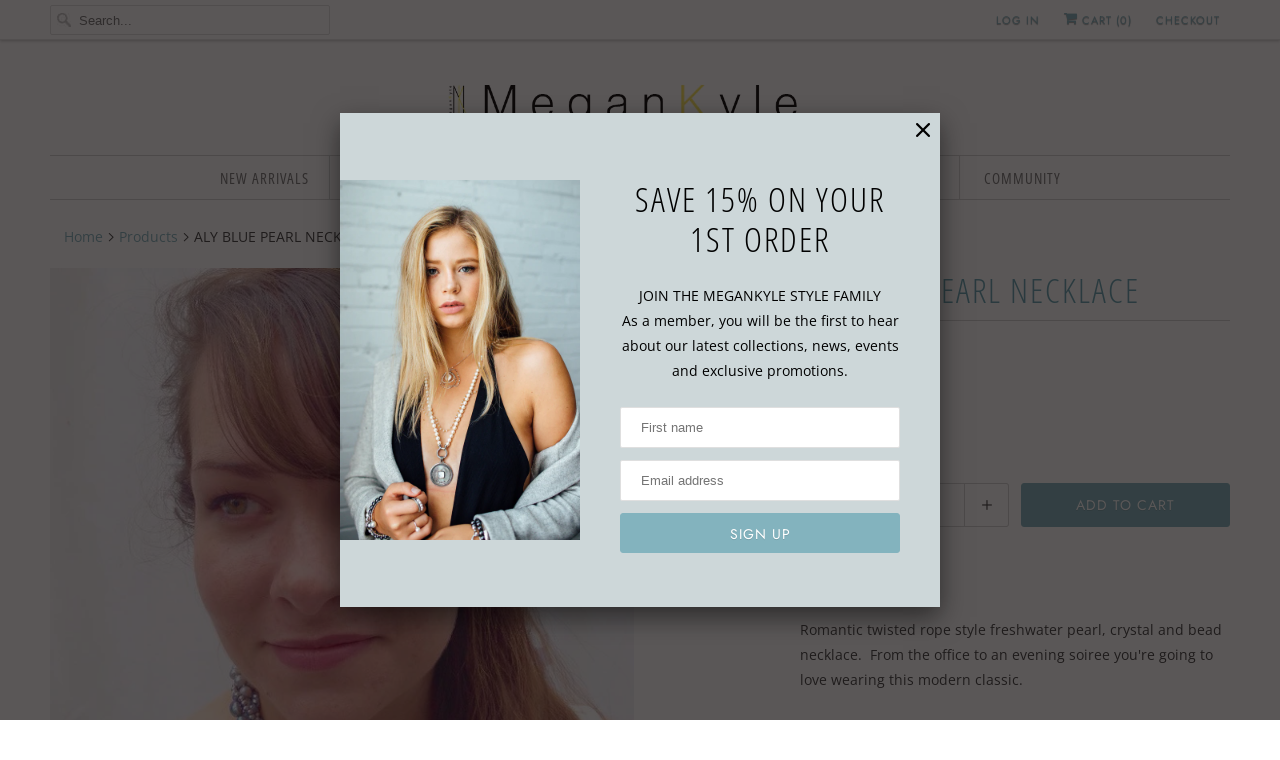

--- FILE ---
content_type: text/html; charset=utf-8
request_url: https://megankyle.com/products/n-kp-018-5
body_size: 21852
content:
<!DOCTYPE html>
<html lang="en">
  <head>
    <meta charset="utf-8">
    <meta http-equiv="cleartype" content="on">
    <meta name="robots" content="index,follow">

    
    <title>ALY BLUE PEARL NECKLACE - MeganKyle</title>

    
      <meta name="description" content="Romantic twisted rope style freshwater pearl, crystal and bead necklace. From the office to an evening soiree your going to love wearing this modern classic. - stainless steel magnet clasp -18&quot; necklace" />
    

    

<meta name="author" content="MeganKyle">
<meta property="og:url" content="https://megankyle.com/products/n-kp-018-5">
<meta property="og:site_name" content="MeganKyle">


  <meta property="og:type" content="product">
  <meta property="og:title" content="ALY BLUE PEARL NECKLACE">
  
    <meta property="og:image" content="http://megankyle.com/cdn/shop/products/Blue_twistpearl_600x.jpg?v=1715201024">
    <meta property="og:image:secure_url" content="https://megankyle.com/cdn/shop/products/Blue_twistpearl_600x.jpg?v=1715201024">
    
  
    <meta property="og:image" content="http://megankyle.com/cdn/shop/products/MeganKyle-141_Web_600x.jpg?v=1715201024">
    <meta property="og:image:secure_url" content="https://megankyle.com/cdn/shop/products/MeganKyle-141_Web_600x.jpg?v=1715201024">
    
  
    <meta property="og:image" content="http://megankyle.com/cdn/shop/products/MeganKyle-142_Web_600x.jpg?v=1461783012">
    <meta property="og:image:secure_url" content="https://megankyle.com/cdn/shop/products/MeganKyle-142_Web_600x.jpg?v=1461783012">
    
  
  <meta property="og:price:amount" content="250.00">
  <meta property="og:price:currency" content="CAD">


  <meta property="og:description" content="Romantic twisted rope style freshwater pearl, crystal and bead necklace. From the office to an evening soiree your going to love wearing this modern classic. - stainless steel magnet clasp -18&quot; necklace">




<meta name="twitter:card" content="summary">

  <meta name="twitter:title" content="ALY BLUE PEARL NECKLACE">
  <meta name="twitter:description" content=" 









 
Romantic twisted rope style freshwater pearl, crystal and bead necklace.  From the office to an evening soiree you&#39;re going to love wearing this modern classic.  

stainless steel magnet clasp
18&quot; necklace
freshwater pearls (colour injection)
Designed in Calgary, AB Canada



 















">
  <meta name="twitter:image" content="https://megankyle.com/cdn/shop/products/Blue_twistpearl_240x.jpg?v=1715201024">
  <meta name="twitter:image:width" content="240">
  <meta name="twitter:image:height" content="240">



    
    

    <!-- Mobile Specific Metas -->
    <meta name="HandheldFriendly" content="True">
    <meta name="MobileOptimized" content="320">
    <meta name="viewport" content="width=device-width,initial-scale=1">
    <meta name="theme-color" content="#ffffff">

    <!-- Stylesheets for Responsive 7.0.4 -->
    <link href="//megankyle.com/cdn/shop/t/6/assets/styles.scss.css?v=125798339457949560501764537610" rel="stylesheet" type="text/css" media="all" />

    <!-- Icons -->
    
      <link rel="shortcut icon" type="image/x-icon" href="//megankyle.com/cdn/shop/files/favicon_small_509b06e0-f34f-4020-846f-fecdb2eb9ce9_180x180.png?v=1613527317">
      <link rel="apple-touch-icon" href="//megankyle.com/cdn/shop/files/favicon_small_509b06e0-f34f-4020-846f-fecdb2eb9ce9_180x180.png?v=1613527317"/>
      <link rel="apple-touch-icon" sizes="72x72" href="//megankyle.com/cdn/shop/files/favicon_small_509b06e0-f34f-4020-846f-fecdb2eb9ce9_72x72.png?v=1613527317"/>
      <link rel="apple-touch-icon" sizes="114x114" href="//megankyle.com/cdn/shop/files/favicon_small_509b06e0-f34f-4020-846f-fecdb2eb9ce9_114x114.png?v=1613527317"/>
      <link rel="apple-touch-icon" sizes="180x180" href="//megankyle.com/cdn/shop/files/favicon_small_509b06e0-f34f-4020-846f-fecdb2eb9ce9_180x180.png?v=1613527317"/>
      <link rel="apple-touch-icon" sizes="228x228" href="//megankyle.com/cdn/shop/files/favicon_small_509b06e0-f34f-4020-846f-fecdb2eb9ce9_228x228.png?v=1613527317"/>
    
      <link rel="canonical" href="https://megankyle.com/products/n-kp-018-5" />

    

    <script src="//megankyle.com/cdn/shop/t/6/assets/app.js?v=106811493793557872891550187082" type="text/javascript"></script>
    <script>window.performance && window.performance.mark && window.performance.mark('shopify.content_for_header.start');</script><meta name="google-site-verification" content="kHI9fCNsKHmeV88fjT3p_SHSzzSc63qwrj1J3QH9Gbo">
<meta id="shopify-digital-wallet" name="shopify-digital-wallet" content="/12677075/digital_wallets/dialog">
<meta name="shopify-checkout-api-token" content="522fb8bb8660190589ca95305f9b2b64">
<meta id="in-context-paypal-metadata" data-shop-id="12677075" data-venmo-supported="false" data-environment="production" data-locale="en_US" data-paypal-v4="true" data-currency="CAD">
<link rel="alternate" type="application/json+oembed" href="https://megankyle.com/products/n-kp-018-5.oembed">
<script async="async" src="/checkouts/internal/preloads.js?locale=en-CA"></script>
<link rel="preconnect" href="https://shop.app" crossorigin="anonymous">
<script async="async" src="https://shop.app/checkouts/internal/preloads.js?locale=en-CA&shop_id=12677075" crossorigin="anonymous"></script>
<script id="shopify-features" type="application/json">{"accessToken":"522fb8bb8660190589ca95305f9b2b64","betas":["rich-media-storefront-analytics"],"domain":"megankyle.com","predictiveSearch":true,"shopId":12677075,"locale":"en"}</script>
<script>var Shopify = Shopify || {};
Shopify.shop = "megankyle.myshopify.com";
Shopify.locale = "en";
Shopify.currency = {"active":"CAD","rate":"1.0"};
Shopify.country = "CA";
Shopify.theme = {"name":"Responsive-V7.0.4-Storetasker","id":33136443437,"schema_name":"Responsive","schema_version":"7.0.4","theme_store_id":null,"role":"main"};
Shopify.theme.handle = "null";
Shopify.theme.style = {"id":null,"handle":null};
Shopify.cdnHost = "megankyle.com/cdn";
Shopify.routes = Shopify.routes || {};
Shopify.routes.root = "/";</script>
<script type="module">!function(o){(o.Shopify=o.Shopify||{}).modules=!0}(window);</script>
<script>!function(o){function n(){var o=[];function n(){o.push(Array.prototype.slice.apply(arguments))}return n.q=o,n}var t=o.Shopify=o.Shopify||{};t.loadFeatures=n(),t.autoloadFeatures=n()}(window);</script>
<script>
  window.ShopifyPay = window.ShopifyPay || {};
  window.ShopifyPay.apiHost = "shop.app\/pay";
  window.ShopifyPay.redirectState = null;
</script>
<script id="shop-js-analytics" type="application/json">{"pageType":"product"}</script>
<script defer="defer" async type="module" src="//megankyle.com/cdn/shopifycloud/shop-js/modules/v2/client.init-shop-cart-sync_DtuiiIyl.en.esm.js"></script>
<script defer="defer" async type="module" src="//megankyle.com/cdn/shopifycloud/shop-js/modules/v2/chunk.common_CUHEfi5Q.esm.js"></script>
<script type="module">
  await import("//megankyle.com/cdn/shopifycloud/shop-js/modules/v2/client.init-shop-cart-sync_DtuiiIyl.en.esm.js");
await import("//megankyle.com/cdn/shopifycloud/shop-js/modules/v2/chunk.common_CUHEfi5Q.esm.js");

  window.Shopify.SignInWithShop?.initShopCartSync?.({"fedCMEnabled":true,"windoidEnabled":true});

</script>
<script>
  window.Shopify = window.Shopify || {};
  if (!window.Shopify.featureAssets) window.Shopify.featureAssets = {};
  window.Shopify.featureAssets['shop-js'] = {"shop-cart-sync":["modules/v2/client.shop-cart-sync_DFoTY42P.en.esm.js","modules/v2/chunk.common_CUHEfi5Q.esm.js"],"init-fed-cm":["modules/v2/client.init-fed-cm_D2UNy1i2.en.esm.js","modules/v2/chunk.common_CUHEfi5Q.esm.js"],"init-shop-email-lookup-coordinator":["modules/v2/client.init-shop-email-lookup-coordinator_BQEe2rDt.en.esm.js","modules/v2/chunk.common_CUHEfi5Q.esm.js"],"shop-cash-offers":["modules/v2/client.shop-cash-offers_3CTtReFF.en.esm.js","modules/v2/chunk.common_CUHEfi5Q.esm.js","modules/v2/chunk.modal_BewljZkx.esm.js"],"shop-button":["modules/v2/client.shop-button_C6oxCjDL.en.esm.js","modules/v2/chunk.common_CUHEfi5Q.esm.js"],"init-windoid":["modules/v2/client.init-windoid_5pix8xhK.en.esm.js","modules/v2/chunk.common_CUHEfi5Q.esm.js"],"avatar":["modules/v2/client.avatar_BTnouDA3.en.esm.js"],"init-shop-cart-sync":["modules/v2/client.init-shop-cart-sync_DtuiiIyl.en.esm.js","modules/v2/chunk.common_CUHEfi5Q.esm.js"],"shop-toast-manager":["modules/v2/client.shop-toast-manager_BYv_8cH1.en.esm.js","modules/v2/chunk.common_CUHEfi5Q.esm.js"],"pay-button":["modules/v2/client.pay-button_FnF9EIkY.en.esm.js","modules/v2/chunk.common_CUHEfi5Q.esm.js"],"shop-login-button":["modules/v2/client.shop-login-button_CH1KUpOf.en.esm.js","modules/v2/chunk.common_CUHEfi5Q.esm.js","modules/v2/chunk.modal_BewljZkx.esm.js"],"init-customer-accounts-sign-up":["modules/v2/client.init-customer-accounts-sign-up_aj7QGgYS.en.esm.js","modules/v2/client.shop-login-button_CH1KUpOf.en.esm.js","modules/v2/chunk.common_CUHEfi5Q.esm.js","modules/v2/chunk.modal_BewljZkx.esm.js"],"init-shop-for-new-customer-accounts":["modules/v2/client.init-shop-for-new-customer-accounts_NbnYRf_7.en.esm.js","modules/v2/client.shop-login-button_CH1KUpOf.en.esm.js","modules/v2/chunk.common_CUHEfi5Q.esm.js","modules/v2/chunk.modal_BewljZkx.esm.js"],"init-customer-accounts":["modules/v2/client.init-customer-accounts_ppedhqCH.en.esm.js","modules/v2/client.shop-login-button_CH1KUpOf.en.esm.js","modules/v2/chunk.common_CUHEfi5Q.esm.js","modules/v2/chunk.modal_BewljZkx.esm.js"],"shop-follow-button":["modules/v2/client.shop-follow-button_CMIBBa6u.en.esm.js","modules/v2/chunk.common_CUHEfi5Q.esm.js","modules/v2/chunk.modal_BewljZkx.esm.js"],"lead-capture":["modules/v2/client.lead-capture_But0hIyf.en.esm.js","modules/v2/chunk.common_CUHEfi5Q.esm.js","modules/v2/chunk.modal_BewljZkx.esm.js"],"checkout-modal":["modules/v2/client.checkout-modal_BBxc70dQ.en.esm.js","modules/v2/chunk.common_CUHEfi5Q.esm.js","modules/v2/chunk.modal_BewljZkx.esm.js"],"shop-login":["modules/v2/client.shop-login_hM3Q17Kl.en.esm.js","modules/v2/chunk.common_CUHEfi5Q.esm.js","modules/v2/chunk.modal_BewljZkx.esm.js"],"payment-terms":["modules/v2/client.payment-terms_CAtGlQYS.en.esm.js","modules/v2/chunk.common_CUHEfi5Q.esm.js","modules/v2/chunk.modal_BewljZkx.esm.js"]};
</script>
<script>(function() {
  var isLoaded = false;
  function asyncLoad() {
    if (isLoaded) return;
    isLoaded = true;
    var urls = ["https:\/\/js.smile.io\/v1\/smile-shopify.js?shop=megankyle.myshopify.com","https:\/\/cdn.nfcube.com\/instafeed-3a68a8524025f8ae957cec800e6aeb8e.js?shop=megankyle.myshopify.com","https:\/\/static.klaviyo.com\/onsite\/js\/yiBhvF\/klaviyo.js?company_id=yiBhvF\u0026shop=megankyle.myshopify.com"];
    for (var i = 0; i < urls.length; i++) {
      var s = document.createElement('script');
      s.type = 'text/javascript';
      s.async = true;
      s.src = urls[i];
      var x = document.getElementsByTagName('script')[0];
      x.parentNode.insertBefore(s, x);
    }
  };
  if(window.attachEvent) {
    window.attachEvent('onload', asyncLoad);
  } else {
    window.addEventListener('load', asyncLoad, false);
  }
})();</script>
<script id="__st">var __st={"a":12677075,"offset":-25200,"reqid":"a5473303-7fe7-4e34-b931-7613144a23da-1766356849","pageurl":"megankyle.com\/products\/n-kp-018-5","u":"44ba2a49981f","p":"product","rtyp":"product","rid":6289657927};</script>
<script>window.ShopifyPaypalV4VisibilityTracking = true;</script>
<script id="captcha-bootstrap">!function(){'use strict';const t='contact',e='account',n='new_comment',o=[[t,t],['blogs',n],['comments',n],[t,'customer']],c=[[e,'customer_login'],[e,'guest_login'],[e,'recover_customer_password'],[e,'create_customer']],r=t=>t.map((([t,e])=>`form[action*='/${t}']:not([data-nocaptcha='true']) input[name='form_type'][value='${e}']`)).join(','),a=t=>()=>t?[...document.querySelectorAll(t)].map((t=>t.form)):[];function s(){const t=[...o],e=r(t);return a(e)}const i='password',u='form_key',d=['recaptcha-v3-token','g-recaptcha-response','h-captcha-response',i],f=()=>{try{return window.sessionStorage}catch{return}},m='__shopify_v',_=t=>t.elements[u];function p(t,e,n=!1){try{const o=window.sessionStorage,c=JSON.parse(o.getItem(e)),{data:r}=function(t){const{data:e,action:n}=t;return t[m]||n?{data:e,action:n}:{data:t,action:n}}(c);for(const[e,n]of Object.entries(r))t.elements[e]&&(t.elements[e].value=n);n&&o.removeItem(e)}catch(o){console.error('form repopulation failed',{error:o})}}const l='form_type',E='cptcha';function T(t){t.dataset[E]=!0}const w=window,h=w.document,L='Shopify',v='ce_forms',y='captcha';let A=!1;((t,e)=>{const n=(g='f06e6c50-85a8-45c8-87d0-21a2b65856fe',I='https://cdn.shopify.com/shopifycloud/storefront-forms-hcaptcha/ce_storefront_forms_captcha_hcaptcha.v1.5.2.iife.js',D={infoText:'Protected by hCaptcha',privacyText:'Privacy',termsText:'Terms'},(t,e,n)=>{const o=w[L][v],c=o.bindForm;if(c)return c(t,g,e,D).then(n);var r;o.q.push([[t,g,e,D],n]),r=I,A||(h.body.append(Object.assign(h.createElement('script'),{id:'captcha-provider',async:!0,src:r})),A=!0)});var g,I,D;w[L]=w[L]||{},w[L][v]=w[L][v]||{},w[L][v].q=[],w[L][y]=w[L][y]||{},w[L][y].protect=function(t,e){n(t,void 0,e),T(t)},Object.freeze(w[L][y]),function(t,e,n,w,h,L){const[v,y,A,g]=function(t,e,n){const i=e?o:[],u=t?c:[],d=[...i,...u],f=r(d),m=r(i),_=r(d.filter((([t,e])=>n.includes(e))));return[a(f),a(m),a(_),s()]}(w,h,L),I=t=>{const e=t.target;return e instanceof HTMLFormElement?e:e&&e.form},D=t=>v().includes(t);t.addEventListener('submit',(t=>{const e=I(t);if(!e)return;const n=D(e)&&!e.dataset.hcaptchaBound&&!e.dataset.recaptchaBound,o=_(e),c=g().includes(e)&&(!o||!o.value);(n||c)&&t.preventDefault(),c&&!n&&(function(t){try{if(!f())return;!function(t){const e=f();if(!e)return;const n=_(t);if(!n)return;const o=n.value;o&&e.removeItem(o)}(t);const e=Array.from(Array(32),(()=>Math.random().toString(36)[2])).join('');!function(t,e){_(t)||t.append(Object.assign(document.createElement('input'),{type:'hidden',name:u})),t.elements[u].value=e}(t,e),function(t,e){const n=f();if(!n)return;const o=[...t.querySelectorAll(`input[type='${i}']`)].map((({name:t})=>t)),c=[...d,...o],r={};for(const[a,s]of new FormData(t).entries())c.includes(a)||(r[a]=s);n.setItem(e,JSON.stringify({[m]:1,action:t.action,data:r}))}(t,e)}catch(e){console.error('failed to persist form',e)}}(e),e.submit())}));const S=(t,e)=>{t&&!t.dataset[E]&&(n(t,e.some((e=>e===t))),T(t))};for(const o of['focusin','change'])t.addEventListener(o,(t=>{const e=I(t);D(e)&&S(e,y())}));const B=e.get('form_key'),M=e.get(l),P=B&&M;t.addEventListener('DOMContentLoaded',(()=>{const t=y();if(P)for(const e of t)e.elements[l].value===M&&p(e,B);[...new Set([...A(),...v().filter((t=>'true'===t.dataset.shopifyCaptcha))])].forEach((e=>S(e,t)))}))}(h,new URLSearchParams(w.location.search),n,t,e,['guest_login'])})(!0,!0)}();</script>
<script integrity="sha256-4kQ18oKyAcykRKYeNunJcIwy7WH5gtpwJnB7kiuLZ1E=" data-source-attribution="shopify.loadfeatures" defer="defer" src="//megankyle.com/cdn/shopifycloud/storefront/assets/storefront/load_feature-a0a9edcb.js" crossorigin="anonymous"></script>
<script crossorigin="anonymous" defer="defer" src="//megankyle.com/cdn/shopifycloud/storefront/assets/shopify_pay/storefront-65b4c6d7.js?v=20250812"></script>
<script data-source-attribution="shopify.dynamic_checkout.dynamic.init">var Shopify=Shopify||{};Shopify.PaymentButton=Shopify.PaymentButton||{isStorefrontPortableWallets:!0,init:function(){window.Shopify.PaymentButton.init=function(){};var t=document.createElement("script");t.src="https://megankyle.com/cdn/shopifycloud/portable-wallets/latest/portable-wallets.en.js",t.type="module",document.head.appendChild(t)}};
</script>
<script data-source-attribution="shopify.dynamic_checkout.buyer_consent">
  function portableWalletsHideBuyerConsent(e){var t=document.getElementById("shopify-buyer-consent"),n=document.getElementById("shopify-subscription-policy-button");t&&n&&(t.classList.add("hidden"),t.setAttribute("aria-hidden","true"),n.removeEventListener("click",e))}function portableWalletsShowBuyerConsent(e){var t=document.getElementById("shopify-buyer-consent"),n=document.getElementById("shopify-subscription-policy-button");t&&n&&(t.classList.remove("hidden"),t.removeAttribute("aria-hidden"),n.addEventListener("click",e))}window.Shopify?.PaymentButton&&(window.Shopify.PaymentButton.hideBuyerConsent=portableWalletsHideBuyerConsent,window.Shopify.PaymentButton.showBuyerConsent=portableWalletsShowBuyerConsent);
</script>
<script data-source-attribution="shopify.dynamic_checkout.cart.bootstrap">document.addEventListener("DOMContentLoaded",(function(){function t(){return document.querySelector("shopify-accelerated-checkout-cart, shopify-accelerated-checkout")}if(t())Shopify.PaymentButton.init();else{new MutationObserver((function(e,n){t()&&(Shopify.PaymentButton.init(),n.disconnect())})).observe(document.body,{childList:!0,subtree:!0})}}));
</script>
<link id="shopify-accelerated-checkout-styles" rel="stylesheet" media="screen" href="https://megankyle.com/cdn/shopifycloud/portable-wallets/latest/accelerated-checkout-backwards-compat.css" crossorigin="anonymous">
<style id="shopify-accelerated-checkout-cart">
        #shopify-buyer-consent {
  margin-top: 1em;
  display: inline-block;
  width: 100%;
}

#shopify-buyer-consent.hidden {
  display: none;
}

#shopify-subscription-policy-button {
  background: none;
  border: none;
  padding: 0;
  text-decoration: underline;
  font-size: inherit;
  cursor: pointer;
}

#shopify-subscription-policy-button::before {
  box-shadow: none;
}

      </style>

<script>window.performance && window.performance.mark && window.performance.mark('shopify.content_for_header.end');</script>

    <noscript>
      <style>
        .slides > li:first-child {display: block;}
        .image__fallback {
          width: 100vw;
          display: block !important;
          max-width: 100vw !important;
          margin-bottom: 0;
        }
        .no-js-only {
          display: inherit !important;
        }
        .icon-cart.cart-button {
          display: none;
        }
        .lazyload {
          opacity: 1;
          -webkit-filter: blur(0);
          filter: blur(0);
        }
        .animate_right,
        .animate_left,
        .animate_up,
        .animate_down {
          opacity: 1;
        }
        .flexslider .slides>li {
          display: block;
        }
        .product_section .product_form {
          opacity: 1;
        }
        .multi_select,
        form .select {
          display: block !important;
        }
        .swatch_options {
          display: none;
        }
      </style>
    </noscript>

  <link href="https://monorail-edge.shopifysvc.com" rel="dns-prefetch">
<script>(function(){if ("sendBeacon" in navigator && "performance" in window) {try {var session_token_from_headers = performance.getEntriesByType('navigation')[0].serverTiming.find(x => x.name == '_s').description;} catch {var session_token_from_headers = undefined;}var session_cookie_matches = document.cookie.match(/_shopify_s=([^;]*)/);var session_token_from_cookie = session_cookie_matches && session_cookie_matches.length === 2 ? session_cookie_matches[1] : "";var session_token = session_token_from_headers || session_token_from_cookie || "";function handle_abandonment_event(e) {var entries = performance.getEntries().filter(function(entry) {return /monorail-edge.shopifysvc.com/.test(entry.name);});if (!window.abandonment_tracked && entries.length === 0) {window.abandonment_tracked = true;var currentMs = Date.now();var navigation_start = performance.timing.navigationStart;var payload = {shop_id: 12677075,url: window.location.href,navigation_start,duration: currentMs - navigation_start,session_token,page_type: "product"};window.navigator.sendBeacon("https://monorail-edge.shopifysvc.com/v1/produce", JSON.stringify({schema_id: "online_store_buyer_site_abandonment/1.1",payload: payload,metadata: {event_created_at_ms: currentMs,event_sent_at_ms: currentMs}}));}}window.addEventListener('pagehide', handle_abandonment_event);}}());</script>
<script id="web-pixels-manager-setup">(function e(e,d,r,n,o){if(void 0===o&&(o={}),!Boolean(null===(a=null===(i=window.Shopify)||void 0===i?void 0:i.analytics)||void 0===a?void 0:a.replayQueue)){var i,a;window.Shopify=window.Shopify||{};var t=window.Shopify;t.analytics=t.analytics||{};var s=t.analytics;s.replayQueue=[],s.publish=function(e,d,r){return s.replayQueue.push([e,d,r]),!0};try{self.performance.mark("wpm:start")}catch(e){}var l=function(){var e={modern:/Edge?\/(1{2}[4-9]|1[2-9]\d|[2-9]\d{2}|\d{4,})\.\d+(\.\d+|)|Firefox\/(1{2}[4-9]|1[2-9]\d|[2-9]\d{2}|\d{4,})\.\d+(\.\d+|)|Chrom(ium|e)\/(9{2}|\d{3,})\.\d+(\.\d+|)|(Maci|X1{2}).+ Version\/(15\.\d+|(1[6-9]|[2-9]\d|\d{3,})\.\d+)([,.]\d+|)( \(\w+\)|)( Mobile\/\w+|) Safari\/|Chrome.+OPR\/(9{2}|\d{3,})\.\d+\.\d+|(CPU[ +]OS|iPhone[ +]OS|CPU[ +]iPhone|CPU IPhone OS|CPU iPad OS)[ +]+(15[._]\d+|(1[6-9]|[2-9]\d|\d{3,})[._]\d+)([._]\d+|)|Android:?[ /-](13[3-9]|1[4-9]\d|[2-9]\d{2}|\d{4,})(\.\d+|)(\.\d+|)|Android.+Firefox\/(13[5-9]|1[4-9]\d|[2-9]\d{2}|\d{4,})\.\d+(\.\d+|)|Android.+Chrom(ium|e)\/(13[3-9]|1[4-9]\d|[2-9]\d{2}|\d{4,})\.\d+(\.\d+|)|SamsungBrowser\/([2-9]\d|\d{3,})\.\d+/,legacy:/Edge?\/(1[6-9]|[2-9]\d|\d{3,})\.\d+(\.\d+|)|Firefox\/(5[4-9]|[6-9]\d|\d{3,})\.\d+(\.\d+|)|Chrom(ium|e)\/(5[1-9]|[6-9]\d|\d{3,})\.\d+(\.\d+|)([\d.]+$|.*Safari\/(?![\d.]+ Edge\/[\d.]+$))|(Maci|X1{2}).+ Version\/(10\.\d+|(1[1-9]|[2-9]\d|\d{3,})\.\d+)([,.]\d+|)( \(\w+\)|)( Mobile\/\w+|) Safari\/|Chrome.+OPR\/(3[89]|[4-9]\d|\d{3,})\.\d+\.\d+|(CPU[ +]OS|iPhone[ +]OS|CPU[ +]iPhone|CPU IPhone OS|CPU iPad OS)[ +]+(10[._]\d+|(1[1-9]|[2-9]\d|\d{3,})[._]\d+)([._]\d+|)|Android:?[ /-](13[3-9]|1[4-9]\d|[2-9]\d{2}|\d{4,})(\.\d+|)(\.\d+|)|Mobile Safari.+OPR\/([89]\d|\d{3,})\.\d+\.\d+|Android.+Firefox\/(13[5-9]|1[4-9]\d|[2-9]\d{2}|\d{4,})\.\d+(\.\d+|)|Android.+Chrom(ium|e)\/(13[3-9]|1[4-9]\d|[2-9]\d{2}|\d{4,})\.\d+(\.\d+|)|Android.+(UC? ?Browser|UCWEB|U3)[ /]?(15\.([5-9]|\d{2,})|(1[6-9]|[2-9]\d|\d{3,})\.\d+)\.\d+|SamsungBrowser\/(5\.\d+|([6-9]|\d{2,})\.\d+)|Android.+MQ{2}Browser\/(14(\.(9|\d{2,})|)|(1[5-9]|[2-9]\d|\d{3,})(\.\d+|))(\.\d+|)|K[Aa][Ii]OS\/(3\.\d+|([4-9]|\d{2,})\.\d+)(\.\d+|)/},d=e.modern,r=e.legacy,n=navigator.userAgent;return n.match(d)?"modern":n.match(r)?"legacy":"unknown"}(),u="modern"===l?"modern":"legacy",c=(null!=n?n:{modern:"",legacy:""})[u],f=function(e){return[e.baseUrl,"/wpm","/b",e.hashVersion,"modern"===e.buildTarget?"m":"l",".js"].join("")}({baseUrl:d,hashVersion:r,buildTarget:u}),m=function(e){var d=e.version,r=e.bundleTarget,n=e.surface,o=e.pageUrl,i=e.monorailEndpoint;return{emit:function(e){var a=e.status,t=e.errorMsg,s=(new Date).getTime(),l=JSON.stringify({metadata:{event_sent_at_ms:s},events:[{schema_id:"web_pixels_manager_load/3.1",payload:{version:d,bundle_target:r,page_url:o,status:a,surface:n,error_msg:t},metadata:{event_created_at_ms:s}}]});if(!i)return console&&console.warn&&console.warn("[Web Pixels Manager] No Monorail endpoint provided, skipping logging."),!1;try{return self.navigator.sendBeacon.bind(self.navigator)(i,l)}catch(e){}var u=new XMLHttpRequest;try{return u.open("POST",i,!0),u.setRequestHeader("Content-Type","text/plain"),u.send(l),!0}catch(e){return console&&console.warn&&console.warn("[Web Pixels Manager] Got an unhandled error while logging to Monorail."),!1}}}}({version:r,bundleTarget:l,surface:e.surface,pageUrl:self.location.href,monorailEndpoint:e.monorailEndpoint});try{o.browserTarget=l,function(e){var d=e.src,r=e.async,n=void 0===r||r,o=e.onload,i=e.onerror,a=e.sri,t=e.scriptDataAttributes,s=void 0===t?{}:t,l=document.createElement("script"),u=document.querySelector("head"),c=document.querySelector("body");if(l.async=n,l.src=d,a&&(l.integrity=a,l.crossOrigin="anonymous"),s)for(var f in s)if(Object.prototype.hasOwnProperty.call(s,f))try{l.dataset[f]=s[f]}catch(e){}if(o&&l.addEventListener("load",o),i&&l.addEventListener("error",i),u)u.appendChild(l);else{if(!c)throw new Error("Did not find a head or body element to append the script");c.appendChild(l)}}({src:f,async:!0,onload:function(){if(!function(){var e,d;return Boolean(null===(d=null===(e=window.Shopify)||void 0===e?void 0:e.analytics)||void 0===d?void 0:d.initialized)}()){var d=window.webPixelsManager.init(e)||void 0;if(d){var r=window.Shopify.analytics;r.replayQueue.forEach((function(e){var r=e[0],n=e[1],o=e[2];d.publishCustomEvent(r,n,o)})),r.replayQueue=[],r.publish=d.publishCustomEvent,r.visitor=d.visitor,r.initialized=!0}}},onerror:function(){return m.emit({status:"failed",errorMsg:"".concat(f," has failed to load")})},sri:function(e){var d=/^sha384-[A-Za-z0-9+/=]+$/;return"string"==typeof e&&d.test(e)}(c)?c:"",scriptDataAttributes:o}),m.emit({status:"loading"})}catch(e){m.emit({status:"failed",errorMsg:(null==e?void 0:e.message)||"Unknown error"})}}})({shopId: 12677075,storefrontBaseUrl: "https://megankyle.com",extensionsBaseUrl: "https://extensions.shopifycdn.com/cdn/shopifycloud/web-pixels-manager",monorailEndpoint: "https://monorail-edge.shopifysvc.com/unstable/produce_batch",surface: "storefront-renderer",enabledBetaFlags: ["2dca8a86"],webPixelsConfigList: [{"id":"866812068","configuration":"{\"config\":\"{\\\"pixel_id\\\":\\\"GT-NBXLDCQ5\\\",\\\"target_country\\\":\\\"CA\\\",\\\"gtag_events\\\":[{\\\"type\\\":\\\"view_item\\\",\\\"action_label\\\":\\\"MC-5WZ8FG9FFN\\\"},{\\\"type\\\":\\\"purchase\\\",\\\"action_label\\\":\\\"MC-5WZ8FG9FFN\\\"},{\\\"type\\\":\\\"page_view\\\",\\\"action_label\\\":\\\"MC-5WZ8FG9FFN\\\"}],\\\"enable_monitoring_mode\\\":false}\"}","eventPayloadVersion":"v1","runtimeContext":"OPEN","scriptVersion":"b2a88bafab3e21179ed38636efcd8a93","type":"APP","apiClientId":1780363,"privacyPurposes":[],"dataSharingAdjustments":{"protectedCustomerApprovalScopes":["read_customer_address","read_customer_email","read_customer_name","read_customer_personal_data","read_customer_phone"]}},{"id":"517603492","configuration":"{\"tagID\":\"2614114527989\"}","eventPayloadVersion":"v1","runtimeContext":"STRICT","scriptVersion":"18031546ee651571ed29edbe71a3550b","type":"APP","apiClientId":3009811,"privacyPurposes":["ANALYTICS","MARKETING","SALE_OF_DATA"],"dataSharingAdjustments":{"protectedCustomerApprovalScopes":["read_customer_address","read_customer_email","read_customer_name","read_customer_personal_data","read_customer_phone"]}},{"id":"311525540","configuration":"{\"pixel_id\":\"381339199170399\",\"pixel_type\":\"facebook_pixel\",\"metaapp_system_user_token\":\"-\"}","eventPayloadVersion":"v1","runtimeContext":"OPEN","scriptVersion":"ca16bc87fe92b6042fbaa3acc2fbdaa6","type":"APP","apiClientId":2329312,"privacyPurposes":["ANALYTICS","MARKETING","SALE_OF_DATA"],"dataSharingAdjustments":{"protectedCustomerApprovalScopes":["read_customer_address","read_customer_email","read_customer_name","read_customer_personal_data","read_customer_phone"]}},{"id":"162037924","eventPayloadVersion":"v1","runtimeContext":"LAX","scriptVersion":"1","type":"CUSTOM","privacyPurposes":["ANALYTICS"],"name":"Google Analytics tag (migrated)"},{"id":"shopify-app-pixel","configuration":"{}","eventPayloadVersion":"v1","runtimeContext":"STRICT","scriptVersion":"0450","apiClientId":"shopify-pixel","type":"APP","privacyPurposes":["ANALYTICS","MARKETING"]},{"id":"shopify-custom-pixel","eventPayloadVersion":"v1","runtimeContext":"LAX","scriptVersion":"0450","apiClientId":"shopify-pixel","type":"CUSTOM","privacyPurposes":["ANALYTICS","MARKETING"]}],isMerchantRequest: false,initData: {"shop":{"name":"MeganKyle","paymentSettings":{"currencyCode":"CAD"},"myshopifyDomain":"megankyle.myshopify.com","countryCode":"CA","storefrontUrl":"https:\/\/megankyle.com"},"customer":null,"cart":null,"checkout":null,"productVariants":[{"price":{"amount":250.0,"currencyCode":"CAD"},"product":{"title":"ALY BLUE PEARL NECKLACE","vendor":"MeganKyle","id":"6289657927","untranslatedTitle":"ALY BLUE PEARL NECKLACE","url":"\/products\/n-kp-018-5","type":"jewellery"},"id":"20087890951","image":{"src":"\/\/megankyle.com\/cdn\/shop\/products\/Blue_twistpearl.jpg?v=1715201024"},"sku":"N-KP-018-5","title":"18\"","untranslatedTitle":"18\""}],"purchasingCompany":null},},"https://megankyle.com/cdn","1e0b1122w61c904dfpc855754am2b403ea2",{"modern":"","legacy":""},{"shopId":"12677075","storefrontBaseUrl":"https:\/\/megankyle.com","extensionBaseUrl":"https:\/\/extensions.shopifycdn.com\/cdn\/shopifycloud\/web-pixels-manager","surface":"storefront-renderer","enabledBetaFlags":"[\"2dca8a86\"]","isMerchantRequest":"false","hashVersion":"1e0b1122w61c904dfpc855754am2b403ea2","publish":"custom","events":"[[\"page_viewed\",{}],[\"product_viewed\",{\"productVariant\":{\"price\":{\"amount\":250.0,\"currencyCode\":\"CAD\"},\"product\":{\"title\":\"ALY BLUE PEARL NECKLACE\",\"vendor\":\"MeganKyle\",\"id\":\"6289657927\",\"untranslatedTitle\":\"ALY BLUE PEARL NECKLACE\",\"url\":\"\/products\/n-kp-018-5\",\"type\":\"jewellery\"},\"id\":\"20087890951\",\"image\":{\"src\":\"\/\/megankyle.com\/cdn\/shop\/products\/Blue_twistpearl.jpg?v=1715201024\"},\"sku\":\"N-KP-018-5\",\"title\":\"18\\\"\",\"untranslatedTitle\":\"18\\\"\"}}]]"});</script><script>
  window.ShopifyAnalytics = window.ShopifyAnalytics || {};
  window.ShopifyAnalytics.meta = window.ShopifyAnalytics.meta || {};
  window.ShopifyAnalytics.meta.currency = 'CAD';
  var meta = {"product":{"id":6289657927,"gid":"gid:\/\/shopify\/Product\/6289657927","vendor":"MeganKyle","type":"jewellery","variants":[{"id":20087890951,"price":25000,"name":"ALY BLUE PEARL NECKLACE - 18\"","public_title":"18\"","sku":"N-KP-018-5"}],"remote":false},"page":{"pageType":"product","resourceType":"product","resourceId":6289657927}};
  for (var attr in meta) {
    window.ShopifyAnalytics.meta[attr] = meta[attr];
  }
</script>
<script class="analytics">
  (function () {
    var customDocumentWrite = function(content) {
      var jquery = null;

      if (window.jQuery) {
        jquery = window.jQuery;
      } else if (window.Checkout && window.Checkout.$) {
        jquery = window.Checkout.$;
      }

      if (jquery) {
        jquery('body').append(content);
      }
    };

    var hasLoggedConversion = function(token) {
      if (token) {
        return document.cookie.indexOf('loggedConversion=' + token) !== -1;
      }
      return false;
    }

    var setCookieIfConversion = function(token) {
      if (token) {
        var twoMonthsFromNow = new Date(Date.now());
        twoMonthsFromNow.setMonth(twoMonthsFromNow.getMonth() + 2);

        document.cookie = 'loggedConversion=' + token + '; expires=' + twoMonthsFromNow;
      }
    }

    var trekkie = window.ShopifyAnalytics.lib = window.trekkie = window.trekkie || [];
    if (trekkie.integrations) {
      return;
    }
    trekkie.methods = [
      'identify',
      'page',
      'ready',
      'track',
      'trackForm',
      'trackLink'
    ];
    trekkie.factory = function(method) {
      return function() {
        var args = Array.prototype.slice.call(arguments);
        args.unshift(method);
        trekkie.push(args);
        return trekkie;
      };
    };
    for (var i = 0; i < trekkie.methods.length; i++) {
      var key = trekkie.methods[i];
      trekkie[key] = trekkie.factory(key);
    }
    trekkie.load = function(config) {
      trekkie.config = config || {};
      trekkie.config.initialDocumentCookie = document.cookie;
      var first = document.getElementsByTagName('script')[0];
      var script = document.createElement('script');
      script.type = 'text/javascript';
      script.onerror = function(e) {
        var scriptFallback = document.createElement('script');
        scriptFallback.type = 'text/javascript';
        scriptFallback.onerror = function(error) {
                var Monorail = {
      produce: function produce(monorailDomain, schemaId, payload) {
        var currentMs = new Date().getTime();
        var event = {
          schema_id: schemaId,
          payload: payload,
          metadata: {
            event_created_at_ms: currentMs,
            event_sent_at_ms: currentMs
          }
        };
        return Monorail.sendRequest("https://" + monorailDomain + "/v1/produce", JSON.stringify(event));
      },
      sendRequest: function sendRequest(endpointUrl, payload) {
        // Try the sendBeacon API
        if (window && window.navigator && typeof window.navigator.sendBeacon === 'function' && typeof window.Blob === 'function' && !Monorail.isIos12()) {
          var blobData = new window.Blob([payload], {
            type: 'text/plain'
          });

          if (window.navigator.sendBeacon(endpointUrl, blobData)) {
            return true;
          } // sendBeacon was not successful

        } // XHR beacon

        var xhr = new XMLHttpRequest();

        try {
          xhr.open('POST', endpointUrl);
          xhr.setRequestHeader('Content-Type', 'text/plain');
          xhr.send(payload);
        } catch (e) {
          console.log(e);
        }

        return false;
      },
      isIos12: function isIos12() {
        return window.navigator.userAgent.lastIndexOf('iPhone; CPU iPhone OS 12_') !== -1 || window.navigator.userAgent.lastIndexOf('iPad; CPU OS 12_') !== -1;
      }
    };
    Monorail.produce('monorail-edge.shopifysvc.com',
      'trekkie_storefront_load_errors/1.1',
      {shop_id: 12677075,
      theme_id: 33136443437,
      app_name: "storefront",
      context_url: window.location.href,
      source_url: "//megankyle.com/cdn/s/trekkie.storefront.4b0d51228c8d1703f19d66468963c9de55bf59b0.min.js"});

        };
        scriptFallback.async = true;
        scriptFallback.src = '//megankyle.com/cdn/s/trekkie.storefront.4b0d51228c8d1703f19d66468963c9de55bf59b0.min.js';
        first.parentNode.insertBefore(scriptFallback, first);
      };
      script.async = true;
      script.src = '//megankyle.com/cdn/s/trekkie.storefront.4b0d51228c8d1703f19d66468963c9de55bf59b0.min.js';
      first.parentNode.insertBefore(script, first);
    };
    trekkie.load(
      {"Trekkie":{"appName":"storefront","development":false,"defaultAttributes":{"shopId":12677075,"isMerchantRequest":null,"themeId":33136443437,"themeCityHash":"10338471439318448233","contentLanguage":"en","currency":"CAD","eventMetadataId":"1f306e7b-8655-46e7-99c8-82d734a80fb2"},"isServerSideCookieWritingEnabled":true,"monorailRegion":"shop_domain","enabledBetaFlags":["65f19447"]},"Session Attribution":{},"S2S":{"facebookCapiEnabled":false,"source":"trekkie-storefront-renderer","apiClientId":580111}}
    );

    var loaded = false;
    trekkie.ready(function() {
      if (loaded) return;
      loaded = true;

      window.ShopifyAnalytics.lib = window.trekkie;

      var originalDocumentWrite = document.write;
      document.write = customDocumentWrite;
      try { window.ShopifyAnalytics.merchantGoogleAnalytics.call(this); } catch(error) {};
      document.write = originalDocumentWrite;

      window.ShopifyAnalytics.lib.page(null,{"pageType":"product","resourceType":"product","resourceId":6289657927,"shopifyEmitted":true});

      var match = window.location.pathname.match(/checkouts\/(.+)\/(thank_you|post_purchase)/)
      var token = match? match[1]: undefined;
      if (!hasLoggedConversion(token)) {
        setCookieIfConversion(token);
        window.ShopifyAnalytics.lib.track("Viewed Product",{"currency":"CAD","variantId":20087890951,"productId":6289657927,"productGid":"gid:\/\/shopify\/Product\/6289657927","name":"ALY BLUE PEARL NECKLACE - 18\"","price":"250.00","sku":"N-KP-018-5","brand":"MeganKyle","variant":"18\"","category":"jewellery","nonInteraction":true,"remote":false},undefined,undefined,{"shopifyEmitted":true});
      window.ShopifyAnalytics.lib.track("monorail:\/\/trekkie_storefront_viewed_product\/1.1",{"currency":"CAD","variantId":20087890951,"productId":6289657927,"productGid":"gid:\/\/shopify\/Product\/6289657927","name":"ALY BLUE PEARL NECKLACE - 18\"","price":"250.00","sku":"N-KP-018-5","brand":"MeganKyle","variant":"18\"","category":"jewellery","nonInteraction":true,"remote":false,"referer":"https:\/\/megankyle.com\/products\/n-kp-018-5"});
      }
    });


        var eventsListenerScript = document.createElement('script');
        eventsListenerScript.async = true;
        eventsListenerScript.src = "//megankyle.com/cdn/shopifycloud/storefront/assets/shop_events_listener-3da45d37.js";
        document.getElementsByTagName('head')[0].appendChild(eventsListenerScript);

})();</script>
  <script>
  if (!window.ga || (window.ga && typeof window.ga !== 'function')) {
    window.ga = function ga() {
      (window.ga.q = window.ga.q || []).push(arguments);
      if (window.Shopify && window.Shopify.analytics && typeof window.Shopify.analytics.publish === 'function') {
        window.Shopify.analytics.publish("ga_stub_called", {}, {sendTo: "google_osp_migration"});
      }
      console.error("Shopify's Google Analytics stub called with:", Array.from(arguments), "\nSee https://help.shopify.com/manual/promoting-marketing/pixels/pixel-migration#google for more information.");
    };
    if (window.Shopify && window.Shopify.analytics && typeof window.Shopify.analytics.publish === 'function') {
      window.Shopify.analytics.publish("ga_stub_initialized", {}, {sendTo: "google_osp_migration"});
    }
  }
</script>
<script
  defer
  src="https://megankyle.com/cdn/shopifycloud/perf-kit/shopify-perf-kit-2.1.2.min.js"
  data-application="storefront-renderer"
  data-shop-id="12677075"
  data-render-region="gcp-us-central1"
  data-page-type="product"
  data-theme-instance-id="33136443437"
  data-theme-name="Responsive"
  data-theme-version="7.0.4"
  data-monorail-region="shop_domain"
  data-resource-timing-sampling-rate="10"
  data-shs="true"
  data-shs-beacon="true"
  data-shs-export-with-fetch="true"
  data-shs-logs-sample-rate="1"
  data-shs-beacon-endpoint="https://megankyle.com/api/collect"
></script>
</head>
  <body class="product"
    data-money-format="${{amount}}">

    <div id="shopify-section-header" class="shopify-section header-section">
  <div class="announcementBar">
    <div class="announcementBar__message">
      
        <a href="/pages/shipping">
          <p>FREE SHIPPING OVER $150 CANADA WIDE</p>
        </a>
      
      <span class="ss-icon banner-close icon-close"></span>
    </div>
  </div>


<div class="top_bar top_bar--fixed-true announcementBar--true">
  <div class="container">
    
      <div class="four columns top_bar_search">
        <form class="search" action="/search">
          
          <input type="text" name="q" class="search_box" placeholder="Search..." value="" autocapitalize="off" autocomplete="off" autocorrect="off" />
        </form>
      </div>
    

    

    <div class="columns twelve">
      <ul>
        

        

        
          
            <li>
              <a href="/account/login" id="customer_login_link">Log in</a>
            </li>
          
        

        <li>
          <a href="/cart" class="cart_button"><span class="icon-cart"></span> Cart (<span class="cart_count">0</span>)</a>
        </li>
        <li>
          
            <a href="/cart" class="checkout">Checkout</a>
          
        </li>
      </ul>
    </div>
  </div>
</div>

<div class="container content header-container">
  <div class="sixteen columns logo header-logo topbarFixed--true topSearch--true">
    

    <a href="/" title="MeganKyle" class="logo-align--center">
      
        <img src="//megankyle.com/cdn/shop/files/MK_Web_Logo_Norm._Logo._Kearned_Most_720x.jpg?v=1613527265" alt="MeganKyle" />
      
    </a>
  </div>

  <div class="sixteen columns clearfix">
    <div id="mobile_nav" class="nav-align--center nav-border--solid">
      
    </div>
    <div id="nav" class=" nav-align--center
                          nav-border--solid
                          nav-separator--solid">
      <ul class="js-navigation menu-navigation" id="menu" role="navigation">

        


        

          
          

          
            

  
    <li tabindex="0" aria-expanded="false">
      <a href="/collections/new-arrivals" >New Arrivals</a>
    </li>
  



          

        

          
          

          
            

  
    <li tabindex="0" aria-expanded="false">
      <a href="/pages/our-story" >Our Story</a>
    </li>
  



          

        

          
          

          
            

  
    <li tabindex="0" class="dropdown sub-menu" aria-haspopup="true" aria-expanded="false">
      <a class="sub-menu--link" 
          class="slicknav_item "
        >Shop&nbsp;<span class="icon-down-arrow arrow menu-icon"></span></a>
      <ul class="animated fadeIn submenu_list">
        
          
            <li><a href="/collections/accessories">Accessories</a></li>
          
        
          
            <li><a href="/collections/gifts-100-and-under">GIFTS $100 and Under</a></li>
          
        
          
            <li><a href="/collections/digital-art">Home Decor Collection</a></li>
          
        
          
            <li><a href="/collections/flow">FLOW</a></li>
          
        
          
            <li><a href="/collections/la-mer">La Mer</a></li>
          
        
          
            <li><a href="/collections/kimonos">KIMONOS </a></li>
          
        
          
            <li><a href="/collections/one-of-a-kind">ONE OF A KIND</a></li>
          
        
          
            <li><a href="/collections/gift-card">Gift Card</a></li>
          
        
          
            <li><a href="/collections/bracelets">Bracelets</a></li>
          
        
          
            <li><a href="/collections/earrings">Earrings</a></li>
          
        
          
            <li><a href="/collections/necklaces">Necklaces</a></li>
          
        
          
            <li><a href="/collections/pendants">Pendants</a></li>
          
        
          
            <li><a href="/collections/rings">Rings</a></li>
          
        
          
            <li><a href="/collections/sets">Sets</a></li>
          
        
          
            <li><a href="/collections/sale">SALE</a></li>
          
        
      </ul>
    </li>
  



          

        

          
          

          
            

  
    <li tabindex="0" aria-expanded="false">
      <a href="/pages/in-her-words-testimonials" >Testimonials </a>
    </li>
  



          

        

          
          

          
            

  
    <li tabindex="0" aria-expanded="false">
      <a href="/collections/sale" >SALE</a>
    </li>
  



          

        

          
          

          
            

  
    <li tabindex="0" class="dropdown sub-menu" aria-haspopup="true" aria-expanded="false">
      <a class="sub-menu--link" 
          class="slicknav_item "
        >World of Megankyle&nbsp;<span class="icon-down-arrow arrow menu-icon"></span></a>
      <ul class="animated fadeIn submenu_list">
        
          
            <li class="sub-menu" aria-haspopup="true" aria-expanded="false">
              <a 
                  class="slicknav_item "
                >Our Products&nbsp;<span class="icon-right-arrow arrow menu-icon"></span></a>
              <ul class="animated fadeIn sub_submenu_list">
                
                  <li><a href="/pages/our-materials">Our Materials</a></li>
                
                  <li><a href="/pages/our-pearls">Our Pearls</a></li>
                
                  <li><a href="/pages/our-gems">Our Gems</a></li>
                
                  <li><a href="/pages/our-silver">Our Silver</a></li>
                
                  <li><a href="/pages/care-guide">Care Guide</a></li>
                
                  <li><a href="/pages/featured-designers">Featured Designers</a></li>
                
                  <li><a href="/pages/how-2-wear">How-2-Wear</a></li>
                
              </ul>
            </li>
          
        
          
            <li><a href="/blogs/news">Blog</a></li>
          
        
          
            <li><a href="/pages/community">Community</a></li>
          
        
          
            <li><a href="/pages/contact">Contact & Wholesale</a></li>
          
        
          
            <li><a href="/pages/events-press">Events & Press</a></li>
          
        
          
            <li><a href="/pages/jewellery-reward-program">Jewellery Reward Program</a></li>
          
        
      </ul>
    </li>
  



          

        

          
          

          
            

  
    <li tabindex="0" aria-expanded="false">
      <a href="/pages/community" >COMMUNITY</a>
    </li>
  



          

        
      </ul>
    </div>
  </div>
</div>

<style>
  .header-logo.logo a {
    max-width: 450px;
  }
  .featured_content a, .featured_content p {
    color: #64a3b2;
  }

  .announcementBar .icon-close {
    color: #ffffff;
  }

  .promo_banner-show div.announcementBar {
    background-color: #64a3b2;
    
      display: none;
    
  }
  
    .promo_banner-show.index div.announcementBar {
      display: block;
    }
  

  div.announcementBar__message a,
  div.announcementBar__message p {
    color: #ffffff;
  }

</style>



</div>

    <div class="container">
      

<div id="shopify-section-product-template" class="shopify-section product-template-section">
  <div class="sixteen columns">
    <div class="breadcrumb breadcrumb_text product_breadcrumb" itemscope itemtype="http://schema.org/BreadcrumbList">
      <span itemprop="itemListElement" itemscope itemtype="http://schema.org/ListItem"><a href="https://megankyle.com" title="MeganKyle" itemprop="item"><span itemprop="name">Home</span></a></span>
      <span class="icon-right-arrow"></span>
      <span itemprop="itemListElement" itemscope itemtype="http://schema.org/ListItem">
        
          <a href="/collections/all" title="Products">Products</a>
        
      </span>
      <span class="icon-right-arrow"></span>
      ALY BLUE PEARL NECKLACE
    </div>
  </div>






  <div class="sixteen columns">
    <div class="product-6289657927">


   <div class="section product_section clearfix  thumbnail_position--right-thumbnails  product_slideshow_animation--fade"
        data-thumbnail="right-thumbnails"
        data-slideshow-animation="fade"
        data-slideshow-speed="4"
        itemscope itemtype="http://schema.org/Product">

     <div class="flexslider-container ten columns alpha ">
       
<div class="flexslider product_gallery product-6289657927-gallery product_slider ">
  <ul class="slides">
    
      <li data-thumb="//megankyle.com/cdn/shop/products/Blue_twistpearl_300x.jpg?v=1715201024" data-title="ALY BLUE PEARL NECKLACE">
        
          <a href="//megankyle.com/cdn/shop/products/Blue_twistpearl_2048x.jpg?v=1715201024" class="fancybox" data-fancybox-group="6289657927" title="ALY BLUE PEARL NECKLACE">
            <div class="image__container" style="max-width: 619px">
              <img  src="//megankyle.com/cdn/shop/products/Blue_twistpearl_300x.jpg?v=1715201024"
                    alt="ALY BLUE PEARL NECKLACE"
                    class="lazyload lazyload--fade-in featured_image"
                    data-image-id="11883283719"
                    data-index="0"
                    data-sizes="auto"
                    data-srcset=" //megankyle.com/cdn/shop/products/Blue_twistpearl_2048x.jpg?v=1715201024 2048w,
                                  //megankyle.com/cdn/shop/products/Blue_twistpearl_1900x.jpg?v=1715201024 1900w,
                                  //megankyle.com/cdn/shop/products/Blue_twistpearl_1600x.jpg?v=1715201024 1600w,
                                  //megankyle.com/cdn/shop/products/Blue_twistpearl_1200x.jpg?v=1715201024 1200w,
                                  //megankyle.com/cdn/shop/products/Blue_twistpearl_1000x.jpg?v=1715201024 1000w,
                                  //megankyle.com/cdn/shop/products/Blue_twistpearl_800x.jpg?v=1715201024 800w,
                                  //megankyle.com/cdn/shop/products/Blue_twistpearl_600x.jpg?v=1715201024 600w,
                                  //megankyle.com/cdn/shop/products/Blue_twistpearl_400x.jpg?v=1715201024 400w"
                    data-src="//megankyle.com/cdn/shop/products/Blue_twistpearl_2048x.jpg?v=1715201024"
                     />
            </div>
          </a>
        
      </li>
    
      <li data-thumb="//megankyle.com/cdn/shop/products/MeganKyle-141_Web_300x.jpg?v=1715201024" data-title="ALY BLUE PEARL NECKLACE">
        
          <a href="//megankyle.com/cdn/shop/products/MeganKyle-141_Web_2048x.jpg?v=1715201024" class="fancybox" data-fancybox-group="6289657927" title="ALY BLUE PEARL NECKLACE">
            <div class="image__container" style="max-width: 1000px">
              <img  src="//megankyle.com/cdn/shop/products/MeganKyle-141_Web_300x.jpg?v=1715201024"
                    alt="ALY BLUE PEARL NECKLACE"
                    class="lazyload lazyload--fade-in "
                    data-image-id="11883280007"
                    data-index="1"
                    data-sizes="auto"
                    data-srcset=" //megankyle.com/cdn/shop/products/MeganKyle-141_Web_2048x.jpg?v=1715201024 2048w,
                                  //megankyle.com/cdn/shop/products/MeganKyle-141_Web_1900x.jpg?v=1715201024 1900w,
                                  //megankyle.com/cdn/shop/products/MeganKyle-141_Web_1600x.jpg?v=1715201024 1600w,
                                  //megankyle.com/cdn/shop/products/MeganKyle-141_Web_1200x.jpg?v=1715201024 1200w,
                                  //megankyle.com/cdn/shop/products/MeganKyle-141_Web_1000x.jpg?v=1715201024 1000w,
                                  //megankyle.com/cdn/shop/products/MeganKyle-141_Web_800x.jpg?v=1715201024 800w,
                                  //megankyle.com/cdn/shop/products/MeganKyle-141_Web_600x.jpg?v=1715201024 600w,
                                  //megankyle.com/cdn/shop/products/MeganKyle-141_Web_400x.jpg?v=1715201024 400w"
                    data-src="//megankyle.com/cdn/shop/products/MeganKyle-141_Web_2048x.jpg?v=1715201024"
                     />
            </div>
          </a>
        
      </li>
    
      <li data-thumb="//megankyle.com/cdn/shop/products/MeganKyle-142_Web_300x.jpg?v=1461783012" data-title="ALY BLUE PEARL NECKLACE">
        
          <a href="//megankyle.com/cdn/shop/products/MeganKyle-142_Web_2048x.jpg?v=1461783012" class="fancybox" data-fancybox-group="6289657927" title="ALY BLUE PEARL NECKLACE">
            <div class="image__container" style="max-width: 1000px">
              <img  src="//megankyle.com/cdn/shop/products/MeganKyle-142_Web_300x.jpg?v=1461783012"
                    alt="ALY BLUE PEARL NECKLACE"
                    class="lazyload lazyload--fade-in "
                    data-image-id="11883285255"
                    data-index="2"
                    data-sizes="auto"
                    data-srcset=" //megankyle.com/cdn/shop/products/MeganKyle-142_Web_2048x.jpg?v=1461783012 2048w,
                                  //megankyle.com/cdn/shop/products/MeganKyle-142_Web_1900x.jpg?v=1461783012 1900w,
                                  //megankyle.com/cdn/shop/products/MeganKyle-142_Web_1600x.jpg?v=1461783012 1600w,
                                  //megankyle.com/cdn/shop/products/MeganKyle-142_Web_1200x.jpg?v=1461783012 1200w,
                                  //megankyle.com/cdn/shop/products/MeganKyle-142_Web_1000x.jpg?v=1461783012 1000w,
                                  //megankyle.com/cdn/shop/products/MeganKyle-142_Web_800x.jpg?v=1461783012 800w,
                                  //megankyle.com/cdn/shop/products/MeganKyle-142_Web_600x.jpg?v=1461783012 600w,
                                  //megankyle.com/cdn/shop/products/MeganKyle-142_Web_400x.jpg?v=1461783012 400w"
                    data-src="//megankyle.com/cdn/shop/products/MeganKyle-142_Web_2048x.jpg?v=1461783012"
                     />
            </div>
          </a>
        
      </li>
    
  </ul>
</div>

     </div>

     <div class="six columns omega">
      
      
      <h1 class="product_name" itemprop="name">ALY BLUE PEARL NECKLACE</h1>

      

      

      

      


      
        <p class="modal_price" itemprop="offers" itemscope itemtype="http://schema.org/Offer">
          <meta itemprop="priceCurrency" content="CAD" />
          <meta itemprop="seller" content="MeganKyle" />
          <link itemprop="availability" href="http://schema.org/InStock">
          <meta itemprop="itemCondition" itemtype="http://schema.org/OfferItemCondition" content="http://schema.org/NewCondition"/>

          <span class="sold_out"></span>
          <span itemprop="price" content="250.00" class="">
            <span class="current_price ">
              
                <span class="money">$250.00</span>
              
            </span>
          </span>
          <span class="was_price">
            
          </span>
        </p>

        
      

      

      
        

  

  

  <div class="clearfix product_form init
        "
        id="product-form-6289657927product-template"
        data-money-format="${{amount}}"
        data-shop-currency="CAD"
        data-select-id="product-select-6289657927productproduct-template"
        data-enable-state="true"
        data-product="{&quot;id&quot;:6289657927,&quot;title&quot;:&quot;ALY BLUE PEARL NECKLACE&quot;,&quot;handle&quot;:&quot;n-kp-018-5&quot;,&quot;description&quot;:&quot;\u003cp\u003e \u003c\/p\u003e\n\u003cdiv class=\&quot;product-excerpt\&quot; data-content-field=\&quot;excerpt\&quot; id=\&quot;yui_3_17_2_1_1461782235358_144\&quot;\u003e\n\u003cmeta charset=\&quot;utf-8\&quot;\u003e\n\u003cdiv class=\&quot;product-excerpt\&quot; data-content-field=\&quot;excerpt\&quot; id=\&quot;yui_3_17_2_1_1461782236575_547\&quot;\u003e\n\u003cmeta charset=\&quot;utf-8\&quot;\u003e\n\u003cdiv class=\&quot;product-excerpt\&quot; data-content-field=\&quot;excerpt\&quot; id=\&quot;yui_3_17_2_1_1461782238139_1008\&quot;\u003e\n\u003cmeta charset=\&quot;utf-8\&quot;\u003e\n\u003cdiv class=\&quot;product-excerpt\&quot; data-content-field=\&quot;excerpt\&quot; id=\&quot;yui_3_17_2_1_1461782240497_144\&quot;\u003e\n\u003cmeta charset=\&quot;utf-8\&quot;\u003e\n\u003cdiv class=\&quot;product-excerpt\&quot; data-content-field=\&quot;excerpt\&quot; id=\&quot;yui_3_17_2_1_1461782860311_144\&quot;\u003e\n\u003cmeta charset=\&quot;utf-8\&quot;\u003e \u003cmeta charset=\&quot;utf-8\&quot;\u003e\n\u003cp\u003e\u003cstrong style=\&quot;color: #ff00ff; font-family: -apple-system, BlinkMacSystemFont, &#39;San Francisco&#39;, &#39;Segoe UI&#39;, Roboto, &#39;Helvetica Neue&#39;, sans-serif; font-size: 1.4em;\&quot;\u003e\u003cspan\u003e\u003cspan style=\&quot;color: #ff2a00;\&quot;\u003e\u003c\/span\u003e\u003c\/span\u003e\u003c\/strong\u003eRomantic twisted rope style freshwater pearl, crystal and bead necklace.  From the office to an evening soiree you&#39;re going to love wearing this modern classic.  \u003c\/p\u003e\n\u003cul\u003e\n\u003cli\u003estainless steel magnet clasp\u003c\/li\u003e\n\u003cli\u003e18\&quot; necklace\u003c\/li\u003e\n\u003cli\u003efreshwater pearls (colour injection)\u003c\/li\u003e\n\u003cli\u003eDesigned in Calgary, AB Canada\u003cbr\u003e\u003cbr\u003e\n\u003c\/li\u003e\n\u003c\/ul\u003e\n\u003ch6\u003e\u003cbr\u003e\u003c\/h6\u003e\n\u003cp\u003e \u003c\/p\u003e\n\u003c\/div\u003e\n\u003cdiv class=\&quot;product-variants\&quot; data-item-id=\&quot;52cb815fe4b04d2b6dfe764e\&quot; data-variants=&#39;[{\&quot;attributes\&quot;:{\&quot;Colour\&quot;:\&quot;White\&quot;},\&quot;optionValues\&quot;:[{\&quot;optionName\&quot;:\&quot;Colour\&quot;,\&quot;value\&quot;:\&quot;White\&quot;}],\&quot;sku\&quot;:\&quot;N-KM-028-1\&quot;,\&quot;price\&quot;:16000,\&quot;salePrice\&quot;:15000,\&quot;onSale\&quot;:false,\&quot;unlimited\&quot;:false,\&quot;qtyInStock\&quot;:11,\&quot;len\&quot;:0.0,\&quot;width\&quot;:0.0,\&quot;height\&quot;:0.0,\&quot;weight\&quot;:0.0},{\&quot;attributes\&quot;:{\&quot;Colour\&quot;:\&quot;Grey\/white\&quot;},\&quot;optionValues\&quot;:[{\&quot;optionName\&quot;:\&quot;Colour\&quot;,\&quot;value\&quot;:\&quot;Grey\/white\&quot;}],\&quot;sku\&quot;:\&quot;N-KM-028-3\&quot;,\&quot;price\&quot;:16000,\&quot;salePrice\&quot;:15000,\&quot;onSale\&quot;:false,\&quot;unlimited\&quot;:false,\&quot;qtyInStock\&quot;:11,\&quot;len\&quot;:0.0,\&quot;width\&quot;:0.0,\&quot;height\&quot;:0.0,\&quot;weight\&quot;:0.0},{\&quot;attributes\&quot;:{\&quot;Colour\&quot;:\&quot;Brown\&quot;},\&quot;optionValues\&quot;:[{\&quot;optionName\&quot;:\&quot;Colour\&quot;,\&quot;value\&quot;:\&quot;Brown\&quot;}],\&quot;sku\&quot;:\&quot;N-KM-028-11\&quot;,\&quot;price\&quot;:16000,\&quot;salePrice\&quot;:15000,\&quot;onSale\&quot;:false,\&quot;unlimited\&quot;:false,\&quot;qtyInStock\&quot;:5,\&quot;len\&quot;:0.0,\&quot;width\&quot;:0.0,\&quot;height\&quot;:0.0,\&quot;weight\&quot;:0.0},{\&quot;attributes\&quot;:{\&quot;Colour\&quot;:\&quot;Blue\&quot;},\&quot;optionValues\&quot;:[{\&quot;optionName\&quot;:\&quot;Colour\&quot;,\&quot;value\&quot;:\&quot;Blue\&quot;}],\&quot;sku\&quot;:\&quot;N-KM-028-5\&quot;,\&quot;price\&quot;:16000,\&quot;salePrice\&quot;:15000,\&quot;onSale\&quot;:false,\&quot;unlimited\&quot;:false,\&quot;qtyInStock\&quot;:5,\&quot;len\&quot;:0.0,\&quot;width\&quot;:0.0,\&quot;height\&quot;:0.0,\&quot;weight\&quot;:0.0}]&#39; id=\&quot;yui_3_17_2_1_1461782860311_143\&quot; data-unselected-options=&#39;[\&quot;Colour\&quot;]&#39;\u003e\n\u003cdiv class=\&quot;variant-option\&quot;\u003e\u003cbr\u003e\u003c\/div\u003e\n\u003c\/div\u003e\n\u003c\/div\u003e\n\u003cdiv class=\&quot;product-variants\&quot; data-item-id=\&quot;52b0d95ee4b0871946c15b00\&quot; data-variants=&#39;[{\&quot;attributes\&quot;:{\&quot;Colour\&quot;:\&quot;White\&quot;},\&quot;optionValues\&quot;:[{\&quot;optionName\&quot;:\&quot;Colour\&quot;,\&quot;value\&quot;:\&quot;White\&quot;}],\&quot;sku\&quot;:\&quot;N-KM-028-1\&quot;,\&quot;price\&quot;:16000,\&quot;salePrice\&quot;:15000,\&quot;onSale\&quot;:false,\&quot;unlimited\&quot;:false,\&quot;qtyInStock\&quot;:11,\&quot;len\&quot;:0.0,\&quot;width\&quot;:0.0,\&quot;height\&quot;:0.0,\&quot;weight\&quot;:0.0},{\&quot;attributes\&quot;:{\&quot;Colour\&quot;:\&quot;Grey\/white\&quot;},\&quot;optionValues\&quot;:[{\&quot;optionName\&quot;:\&quot;Colour\&quot;,\&quot;value\&quot;:\&quot;Grey\/white\&quot;}],\&quot;sku\&quot;:\&quot;N-KM-028-3\&quot;,\&quot;price\&quot;:16000,\&quot;salePrice\&quot;:15000,\&quot;onSale\&quot;:false,\&quot;unlimited\&quot;:false,\&quot;qtyInStock\&quot;:11,\&quot;len\&quot;:0.0,\&quot;width\&quot;:0.0,\&quot;height\&quot;:0.0,\&quot;weight\&quot;:0.0},{\&quot;attributes\&quot;:{\&quot;Colour\&quot;:\&quot;Brown\&quot;},\&quot;optionValues\&quot;:[{\&quot;optionName\&quot;:\&quot;Colour\&quot;,\&quot;value\&quot;:\&quot;Brown\&quot;}],\&quot;sku\&quot;:\&quot;N-KM-028-11\&quot;,\&quot;price\&quot;:16000,\&quot;salePrice\&quot;:15000,\&quot;onSale\&quot;:false,\&quot;unlimited\&quot;:false,\&quot;qtyInStock\&quot;:5,\&quot;len\&quot;:0.0,\&quot;width\&quot;:0.0,\&quot;height\&quot;:0.0,\&quot;weight\&quot;:0.0},{\&quot;attributes\&quot;:{\&quot;Colour\&quot;:\&quot;Blue\&quot;},\&quot;optionValues\&quot;:[{\&quot;optionName\&quot;:\&quot;Colour\&quot;,\&quot;value\&quot;:\&quot;Blue\&quot;}],\&quot;sku\&quot;:\&quot;N-KM-028-5\&quot;,\&quot;price\&quot;:16000,\&quot;salePrice\&quot;:15000,\&quot;onSale\&quot;:false,\&quot;unlimited\&quot;:false,\&quot;qtyInStock\&quot;:5,\&quot;len\&quot;:0.0,\&quot;width\&quot;:0.0,\&quot;height\&quot;:0.0,\&quot;weight\&quot;:0.0}]&#39; id=\&quot;yui_3_17_2_1_1461782240497_143\&quot; data-unselected-options=&#39;[\&quot;Colour\&quot;]&#39;\u003e\n\u003cdiv class=\&quot;variant-option\&quot; id=\&quot;yui_3_17_2_1_1461782240497_590\&quot;\u003e\u003c\/div\u003e\n\u003c\/div\u003e\n\u003c\/div\u003e\n\u003cdiv class=\&quot;product-quantity-input\&quot; data-item-id=\&quot;551754e2e4b031c890b4174e\&quot;\u003e\u003cbr\u003e\u003c\/div\u003e\n\u003c\/div\u003e\n\u003cdiv class=\&quot;product-quantity-input\&quot; data-item-id=\&quot;55175651e4b0ce927f0fd859\&quot;\u003e\u003cbr\u003e\u003c\/div\u003e\n\u003c\/div\u003e\n\u003cdiv class=\&quot;product-variants\&quot; data-item-id=\&quot;5517556de4b06fca1712a124\&quot; data-variants=&#39;[{\&quot;attributes\&quot;:{\&quot;Bead Size\&quot;:\&quot;3mm\&quot;},\&quot;optionValues\&quot;:[{\&quot;optionName\&quot;:\&quot;Bead Size\&quot;,\&quot;value\&quot;:\&quot;3mm\&quot;}],\&quot;sku\&quot;:\&quot;B-KGLD-02\&quot;,\&quot;price\&quot;:8200,\&quot;salePrice\&quot;:0,\&quot;onSale\&quot;:false,\&quot;unlimited\&quot;:false,\&quot;qtyInStock\&quot;:10,\&quot;len\&quot;:0.0,\&quot;width\&quot;:0.0,\&quot;height\&quot;:0.0,\&quot;weight\&quot;:0.0},{\&quot;attributes\&quot;:{\&quot;Bead Size\&quot;:\&quot;5mm\&quot;},\&quot;optionValues\&quot;:[{\&quot;optionName\&quot;:\&quot;Bead Size\&quot;,\&quot;value\&quot;:\&quot;5mm\&quot;}],\&quot;sku\&quot;:\&quot;B-KGLD-05\&quot;,\&quot;price\&quot;:9100,\&quot;salePrice\&quot;:0,\&quot;onSale\&quot;:false,\&quot;unlimited\&quot;:false,\&quot;qtyInStock\&quot;:10,\&quot;len\&quot;:0.0,\&quot;width\&quot;:0.0,\&quot;height\&quot;:0.0,\&quot;weight\&quot;:0.0},{\&quot;attributes\&quot;:{\&quot;Bead Size\&quot;:\&quot;6mm\&quot;},\&quot;optionValues\&quot;:[{\&quot;optionName\&quot;:\&quot;Bead Size\&quot;,\&quot;value\&quot;:\&quot;6mm\&quot;}],\&quot;sku\&quot;:\&quot;B-KGLD-06\&quot;,\&quot;price\&quot;:11800,\&quot;salePrice\&quot;:0,\&quot;onSale\&quot;:false,\&quot;unlimited\&quot;:false,\&quot;qtyInStock\&quot;:10,\&quot;len\&quot;:0.0,\&quot;width\&quot;:0.0,\&quot;height\&quot;:0.0,\&quot;weight\&quot;:0.0},{\&quot;attributes\&quot;:{\&quot;Bead Size\&quot;:\&quot;7mm\&quot;},\&quot;optionValues\&quot;:[{\&quot;optionName\&quot;:\&quot;Bead Size\&quot;,\&quot;value\&quot;:\&quot;7mm\&quot;}],\&quot;sku\&quot;:\&quot;B-KGLD-07\&quot;,\&quot;price\&quot;:13700,\&quot;salePrice\&quot;:0,\&quot;onSale\&quot;:false,\&quot;unlimited\&quot;:false,\&quot;qtyInStock\&quot;:10,\&quot;len\&quot;:0.0,\&quot;width\&quot;:0.0,\&quot;height\&quot;:0.0,\&quot;weight\&quot;:0.0}]&#39; id=\&quot;yui_3_17_2_1_1461782235358_143\&quot; data-unselected-options=&#39;[\&quot;Bead Size\&quot;]&#39;\u003e\n\u003cdiv class=\&quot;variant-option\&quot;\u003e\u003cbr\u003e\u003c\/div\u003e\n\u003c\/div\u003e&quot;,&quot;published_at&quot;:&quot;2016-04-27T12:35:00-06:00&quot;,&quot;created_at&quot;:&quot;2016-04-27T12:49:27-06:00&quot;,&quot;vendor&quot;:&quot;MeganKyle&quot;,&quot;type&quot;:&quot;jewellery&quot;,&quot;tags&quot;:[&quot;bridal&quot;,&quot;bridal jewellery&quot;,&quot;bride&quot;,&quot;gemstone&quot;,&quot;multistrand&quot;,&quot;pearl&quot;],&quot;price&quot;:25000,&quot;price_min&quot;:25000,&quot;price_max&quot;:25000,&quot;available&quot;:true,&quot;price_varies&quot;:false,&quot;compare_at_price&quot;:null,&quot;compare_at_price_min&quot;:0,&quot;compare_at_price_max&quot;:0,&quot;compare_at_price_varies&quot;:false,&quot;variants&quot;:[{&quot;id&quot;:20087890951,&quot;title&quot;:&quot;18\&quot;&quot;,&quot;option1&quot;:&quot;18\&quot;&quot;,&quot;option2&quot;:null,&quot;option3&quot;:null,&quot;sku&quot;:&quot;N-KP-018-5&quot;,&quot;requires_shipping&quot;:true,&quot;taxable&quot;:true,&quot;featured_image&quot;:null,&quot;available&quot;:true,&quot;name&quot;:&quot;ALY BLUE PEARL NECKLACE - 18\&quot;&quot;,&quot;public_title&quot;:&quot;18\&quot;&quot;,&quot;options&quot;:[&quot;18\&quot;&quot;],&quot;price&quot;:25000,&quot;weight&quot;:152,&quot;compare_at_price&quot;:null,&quot;inventory_quantity&quot;:1,&quot;inventory_management&quot;:&quot;shopify&quot;,&quot;inventory_policy&quot;:&quot;deny&quot;,&quot;barcode&quot;:&quot;&quot;,&quot;requires_selling_plan&quot;:false,&quot;selling_plan_allocations&quot;:[]}],&quot;images&quot;:[&quot;\/\/megankyle.com\/cdn\/shop\/products\/Blue_twistpearl.jpg?v=1715201024&quot;,&quot;\/\/megankyle.com\/cdn\/shop\/products\/MeganKyle-141_Web.jpg?v=1715201024&quot;,&quot;\/\/megankyle.com\/cdn\/shop\/products\/MeganKyle-142_Web.jpg?v=1461783012&quot;],&quot;featured_image&quot;:&quot;\/\/megankyle.com\/cdn\/shop\/products\/Blue_twistpearl.jpg?v=1715201024&quot;,&quot;options&quot;:[&quot;Length&quot;],&quot;media&quot;:[{&quot;alt&quot;:null,&quot;id&quot;:174688141357,&quot;position&quot;:1,&quot;preview_image&quot;:{&quot;aspect_ratio&quot;:1.0,&quot;height&quot;:619,&quot;width&quot;:619,&quot;src&quot;:&quot;\/\/megankyle.com\/cdn\/shop\/products\/Blue_twistpearl.jpg?v=1715201024&quot;},&quot;aspect_ratio&quot;:1.0,&quot;height&quot;:619,&quot;media_type&quot;:&quot;image&quot;,&quot;src&quot;:&quot;\/\/megankyle.com\/cdn\/shop\/products\/Blue_twistpearl.jpg?v=1715201024&quot;,&quot;width&quot;:619},{&quot;alt&quot;:null,&quot;id&quot;:174688108589,&quot;position&quot;:2,&quot;preview_image&quot;:{&quot;aspect_ratio&quot;:1.497,&quot;height&quot;:668,&quot;width&quot;:1000,&quot;src&quot;:&quot;\/\/megankyle.com\/cdn\/shop\/products\/MeganKyle-141_Web.jpg?v=1715201024&quot;},&quot;aspect_ratio&quot;:1.497,&quot;height&quot;:668,&quot;media_type&quot;:&quot;image&quot;,&quot;src&quot;:&quot;\/\/megankyle.com\/cdn\/shop\/products\/MeganKyle-141_Web.jpg?v=1715201024&quot;,&quot;width&quot;:1000},{&quot;alt&quot;:null,&quot;id&quot;:174688174125,&quot;position&quot;:3,&quot;preview_image&quot;:{&quot;aspect_ratio&quot;:1.497,&quot;height&quot;:668,&quot;width&quot;:1000,&quot;src&quot;:&quot;\/\/megankyle.com\/cdn\/shop\/products\/MeganKyle-142_Web.jpg?v=1461783012&quot;},&quot;aspect_ratio&quot;:1.497,&quot;height&quot;:668,&quot;media_type&quot;:&quot;image&quot;,&quot;src&quot;:&quot;\/\/megankyle.com\/cdn\/shop\/products\/MeganKyle-142_Web.jpg?v=1461783012&quot;,&quot;width&quot;:1000}],&quot;requires_selling_plan&quot;:false,&quot;selling_plan_groups&quot;:[],&quot;content&quot;:&quot;\u003cp\u003e \u003c\/p\u003e\n\u003cdiv class=\&quot;product-excerpt\&quot; data-content-field=\&quot;excerpt\&quot; id=\&quot;yui_3_17_2_1_1461782235358_144\&quot;\u003e\n\u003cmeta charset=\&quot;utf-8\&quot;\u003e\n\u003cdiv class=\&quot;product-excerpt\&quot; data-content-field=\&quot;excerpt\&quot; id=\&quot;yui_3_17_2_1_1461782236575_547\&quot;\u003e\n\u003cmeta charset=\&quot;utf-8\&quot;\u003e\n\u003cdiv class=\&quot;product-excerpt\&quot; data-content-field=\&quot;excerpt\&quot; id=\&quot;yui_3_17_2_1_1461782238139_1008\&quot;\u003e\n\u003cmeta charset=\&quot;utf-8\&quot;\u003e\n\u003cdiv class=\&quot;product-excerpt\&quot; data-content-field=\&quot;excerpt\&quot; id=\&quot;yui_3_17_2_1_1461782240497_144\&quot;\u003e\n\u003cmeta charset=\&quot;utf-8\&quot;\u003e\n\u003cdiv class=\&quot;product-excerpt\&quot; data-content-field=\&quot;excerpt\&quot; id=\&quot;yui_3_17_2_1_1461782860311_144\&quot;\u003e\n\u003cmeta charset=\&quot;utf-8\&quot;\u003e \u003cmeta charset=\&quot;utf-8\&quot;\u003e\n\u003cp\u003e\u003cstrong style=\&quot;color: #ff00ff; font-family: -apple-system, BlinkMacSystemFont, &#39;San Francisco&#39;, &#39;Segoe UI&#39;, Roboto, &#39;Helvetica Neue&#39;, sans-serif; font-size: 1.4em;\&quot;\u003e\u003cspan\u003e\u003cspan style=\&quot;color: #ff2a00;\&quot;\u003e\u003c\/span\u003e\u003c\/span\u003e\u003c\/strong\u003eRomantic twisted rope style freshwater pearl, crystal and bead necklace.  From the office to an evening soiree you&#39;re going to love wearing this modern classic.  \u003c\/p\u003e\n\u003cul\u003e\n\u003cli\u003estainless steel magnet clasp\u003c\/li\u003e\n\u003cli\u003e18\&quot; necklace\u003c\/li\u003e\n\u003cli\u003efreshwater pearls (colour injection)\u003c\/li\u003e\n\u003cli\u003eDesigned in Calgary, AB Canada\u003cbr\u003e\u003cbr\u003e\n\u003c\/li\u003e\n\u003c\/ul\u003e\n\u003ch6\u003e\u003cbr\u003e\u003c\/h6\u003e\n\u003cp\u003e \u003c\/p\u003e\n\u003c\/div\u003e\n\u003cdiv class=\&quot;product-variants\&quot; data-item-id=\&quot;52cb815fe4b04d2b6dfe764e\&quot; data-variants=&#39;[{\&quot;attributes\&quot;:{\&quot;Colour\&quot;:\&quot;White\&quot;},\&quot;optionValues\&quot;:[{\&quot;optionName\&quot;:\&quot;Colour\&quot;,\&quot;value\&quot;:\&quot;White\&quot;}],\&quot;sku\&quot;:\&quot;N-KM-028-1\&quot;,\&quot;price\&quot;:16000,\&quot;salePrice\&quot;:15000,\&quot;onSale\&quot;:false,\&quot;unlimited\&quot;:false,\&quot;qtyInStock\&quot;:11,\&quot;len\&quot;:0.0,\&quot;width\&quot;:0.0,\&quot;height\&quot;:0.0,\&quot;weight\&quot;:0.0},{\&quot;attributes\&quot;:{\&quot;Colour\&quot;:\&quot;Grey\/white\&quot;},\&quot;optionValues\&quot;:[{\&quot;optionName\&quot;:\&quot;Colour\&quot;,\&quot;value\&quot;:\&quot;Grey\/white\&quot;}],\&quot;sku\&quot;:\&quot;N-KM-028-3\&quot;,\&quot;price\&quot;:16000,\&quot;salePrice\&quot;:15000,\&quot;onSale\&quot;:false,\&quot;unlimited\&quot;:false,\&quot;qtyInStock\&quot;:11,\&quot;len\&quot;:0.0,\&quot;width\&quot;:0.0,\&quot;height\&quot;:0.0,\&quot;weight\&quot;:0.0},{\&quot;attributes\&quot;:{\&quot;Colour\&quot;:\&quot;Brown\&quot;},\&quot;optionValues\&quot;:[{\&quot;optionName\&quot;:\&quot;Colour\&quot;,\&quot;value\&quot;:\&quot;Brown\&quot;}],\&quot;sku\&quot;:\&quot;N-KM-028-11\&quot;,\&quot;price\&quot;:16000,\&quot;salePrice\&quot;:15000,\&quot;onSale\&quot;:false,\&quot;unlimited\&quot;:false,\&quot;qtyInStock\&quot;:5,\&quot;len\&quot;:0.0,\&quot;width\&quot;:0.0,\&quot;height\&quot;:0.0,\&quot;weight\&quot;:0.0},{\&quot;attributes\&quot;:{\&quot;Colour\&quot;:\&quot;Blue\&quot;},\&quot;optionValues\&quot;:[{\&quot;optionName\&quot;:\&quot;Colour\&quot;,\&quot;value\&quot;:\&quot;Blue\&quot;}],\&quot;sku\&quot;:\&quot;N-KM-028-5\&quot;,\&quot;price\&quot;:16000,\&quot;salePrice\&quot;:15000,\&quot;onSale\&quot;:false,\&quot;unlimited\&quot;:false,\&quot;qtyInStock\&quot;:5,\&quot;len\&quot;:0.0,\&quot;width\&quot;:0.0,\&quot;height\&quot;:0.0,\&quot;weight\&quot;:0.0}]&#39; id=\&quot;yui_3_17_2_1_1461782860311_143\&quot; data-unselected-options=&#39;[\&quot;Colour\&quot;]&#39;\u003e\n\u003cdiv class=\&quot;variant-option\&quot;\u003e\u003cbr\u003e\u003c\/div\u003e\n\u003c\/div\u003e\n\u003c\/div\u003e\n\u003cdiv class=\&quot;product-variants\&quot; data-item-id=\&quot;52b0d95ee4b0871946c15b00\&quot; data-variants=&#39;[{\&quot;attributes\&quot;:{\&quot;Colour\&quot;:\&quot;White\&quot;},\&quot;optionValues\&quot;:[{\&quot;optionName\&quot;:\&quot;Colour\&quot;,\&quot;value\&quot;:\&quot;White\&quot;}],\&quot;sku\&quot;:\&quot;N-KM-028-1\&quot;,\&quot;price\&quot;:16000,\&quot;salePrice\&quot;:15000,\&quot;onSale\&quot;:false,\&quot;unlimited\&quot;:false,\&quot;qtyInStock\&quot;:11,\&quot;len\&quot;:0.0,\&quot;width\&quot;:0.0,\&quot;height\&quot;:0.0,\&quot;weight\&quot;:0.0},{\&quot;attributes\&quot;:{\&quot;Colour\&quot;:\&quot;Grey\/white\&quot;},\&quot;optionValues\&quot;:[{\&quot;optionName\&quot;:\&quot;Colour\&quot;,\&quot;value\&quot;:\&quot;Grey\/white\&quot;}],\&quot;sku\&quot;:\&quot;N-KM-028-3\&quot;,\&quot;price\&quot;:16000,\&quot;salePrice\&quot;:15000,\&quot;onSale\&quot;:false,\&quot;unlimited\&quot;:false,\&quot;qtyInStock\&quot;:11,\&quot;len\&quot;:0.0,\&quot;width\&quot;:0.0,\&quot;height\&quot;:0.0,\&quot;weight\&quot;:0.0},{\&quot;attributes\&quot;:{\&quot;Colour\&quot;:\&quot;Brown\&quot;},\&quot;optionValues\&quot;:[{\&quot;optionName\&quot;:\&quot;Colour\&quot;,\&quot;value\&quot;:\&quot;Brown\&quot;}],\&quot;sku\&quot;:\&quot;N-KM-028-11\&quot;,\&quot;price\&quot;:16000,\&quot;salePrice\&quot;:15000,\&quot;onSale\&quot;:false,\&quot;unlimited\&quot;:false,\&quot;qtyInStock\&quot;:5,\&quot;len\&quot;:0.0,\&quot;width\&quot;:0.0,\&quot;height\&quot;:0.0,\&quot;weight\&quot;:0.0},{\&quot;attributes\&quot;:{\&quot;Colour\&quot;:\&quot;Blue\&quot;},\&quot;optionValues\&quot;:[{\&quot;optionName\&quot;:\&quot;Colour\&quot;,\&quot;value\&quot;:\&quot;Blue\&quot;}],\&quot;sku\&quot;:\&quot;N-KM-028-5\&quot;,\&quot;price\&quot;:16000,\&quot;salePrice\&quot;:15000,\&quot;onSale\&quot;:false,\&quot;unlimited\&quot;:false,\&quot;qtyInStock\&quot;:5,\&quot;len\&quot;:0.0,\&quot;width\&quot;:0.0,\&quot;height\&quot;:0.0,\&quot;weight\&quot;:0.0}]&#39; id=\&quot;yui_3_17_2_1_1461782240497_143\&quot; data-unselected-options=&#39;[\&quot;Colour\&quot;]&#39;\u003e\n\u003cdiv class=\&quot;variant-option\&quot; id=\&quot;yui_3_17_2_1_1461782240497_590\&quot;\u003e\u003c\/div\u003e\n\u003c\/div\u003e\n\u003c\/div\u003e\n\u003cdiv class=\&quot;product-quantity-input\&quot; data-item-id=\&quot;551754e2e4b031c890b4174e\&quot;\u003e\u003cbr\u003e\u003c\/div\u003e\n\u003c\/div\u003e\n\u003cdiv class=\&quot;product-quantity-input\&quot; data-item-id=\&quot;55175651e4b0ce927f0fd859\&quot;\u003e\u003cbr\u003e\u003c\/div\u003e\n\u003c\/div\u003e\n\u003cdiv class=\&quot;product-variants\&quot; data-item-id=\&quot;5517556de4b06fca1712a124\&quot; data-variants=&#39;[{\&quot;attributes\&quot;:{\&quot;Bead Size\&quot;:\&quot;3mm\&quot;},\&quot;optionValues\&quot;:[{\&quot;optionName\&quot;:\&quot;Bead Size\&quot;,\&quot;value\&quot;:\&quot;3mm\&quot;}],\&quot;sku\&quot;:\&quot;B-KGLD-02\&quot;,\&quot;price\&quot;:8200,\&quot;salePrice\&quot;:0,\&quot;onSale\&quot;:false,\&quot;unlimited\&quot;:false,\&quot;qtyInStock\&quot;:10,\&quot;len\&quot;:0.0,\&quot;width\&quot;:0.0,\&quot;height\&quot;:0.0,\&quot;weight\&quot;:0.0},{\&quot;attributes\&quot;:{\&quot;Bead Size\&quot;:\&quot;5mm\&quot;},\&quot;optionValues\&quot;:[{\&quot;optionName\&quot;:\&quot;Bead Size\&quot;,\&quot;value\&quot;:\&quot;5mm\&quot;}],\&quot;sku\&quot;:\&quot;B-KGLD-05\&quot;,\&quot;price\&quot;:9100,\&quot;salePrice\&quot;:0,\&quot;onSale\&quot;:false,\&quot;unlimited\&quot;:false,\&quot;qtyInStock\&quot;:10,\&quot;len\&quot;:0.0,\&quot;width\&quot;:0.0,\&quot;height\&quot;:0.0,\&quot;weight\&quot;:0.0},{\&quot;attributes\&quot;:{\&quot;Bead Size\&quot;:\&quot;6mm\&quot;},\&quot;optionValues\&quot;:[{\&quot;optionName\&quot;:\&quot;Bead Size\&quot;,\&quot;value\&quot;:\&quot;6mm\&quot;}],\&quot;sku\&quot;:\&quot;B-KGLD-06\&quot;,\&quot;price\&quot;:11800,\&quot;salePrice\&quot;:0,\&quot;onSale\&quot;:false,\&quot;unlimited\&quot;:false,\&quot;qtyInStock\&quot;:10,\&quot;len\&quot;:0.0,\&quot;width\&quot;:0.0,\&quot;height\&quot;:0.0,\&quot;weight\&quot;:0.0},{\&quot;attributes\&quot;:{\&quot;Bead Size\&quot;:\&quot;7mm\&quot;},\&quot;optionValues\&quot;:[{\&quot;optionName\&quot;:\&quot;Bead Size\&quot;,\&quot;value\&quot;:\&quot;7mm\&quot;}],\&quot;sku\&quot;:\&quot;B-KGLD-07\&quot;,\&quot;price\&quot;:13700,\&quot;salePrice\&quot;:0,\&quot;onSale\&quot;:false,\&quot;unlimited\&quot;:false,\&quot;qtyInStock\&quot;:10,\&quot;len\&quot;:0.0,\&quot;width\&quot;:0.0,\&quot;height\&quot;:0.0,\&quot;weight\&quot;:0.0}]&#39; id=\&quot;yui_3_17_2_1_1461782235358_143\&quot; data-unselected-options=&#39;[\&quot;Bead Size\&quot;]&#39;\u003e\n\u003cdiv class=\&quot;variant-option\&quot;\u003e\u003cbr\u003e\u003c\/div\u003e\n\u003c\/div\u003e&quot;}"
        
        data-product-id="6289657927">
    <form method="post" action="/cart/add" id="product_form_6289657927" accept-charset="UTF-8" class="shopify-product-form" enctype="multipart/form-data"><input type="hidden" name="form_type" value="product" /><input type="hidden" name="utf8" value="✓" />

    
      <div class="select">
        <label>Length</label>
        <select id="product-select-6289657927productproduct-template" name="id">
          
            <option selected="selected" value="20087890951" data-sku="N-KP-018-5">18"</option>
          
        </select>
      </div>
    

    
      <div class="swatch_options">
        
          










<div class="swatch clearfix" data-option-index="0">
  <div class="option_title">Length</div>
  
  
    
    
      
       
      
      
      <input id="swatch-0-18-6289657927product-template" type="radio" name="option-0" value="18&quot;" checked />
      <div data-value="18&quot;" class="swatch-element 18-swatch available">
        
        
          <label for="swatch-0-18-6289657927product-template">
            18"
            <img class="crossed-out" src="//megankyle.com/cdn/shop/t/6/assets/soldout.png?v=34250046509290425871550093556" />
          </label>
        
      </div>
    
    
      <script type="text/javascript">
        $('.swatch[data-option-index="0"] .18-swatch', '#product-form-6289657927product-template').removeClass('soldout').addClass('available').find(':radio');
      </script>
    
  
</div>
        
      </div>
    

    

    <div class="purchase-details smart-payment-button--false">
      
        <div class="purchase-details__quantity">
          <label class="visuallyhidden" for="quantity">Quantity</label>
          <span class="product-minus js-change-quantity" data-func="minus"><span class="icon-minus"></span></span>
          <input type="number" min="1" size="2" class="quantity" name="quantity" id="quantity" value="1"  />
          <span class="product-plus js-change-quantity" data-func="plus"><span class="icon-plus"></span></span>
        </div>
      
      <div class="purchase-details__buttons">
        

        
        <button type="submit" name="add" class="action_button add_to_cart " data-label="Add to Cart"><span class="text">Add to Cart</span></button>
        
      </div>
    </div>
  <input type="hidden" name="product-id" value="6289657927" /><input type="hidden" name="section-id" value="product-template" /></form>
</div>


      

      

      
        
         <div class="description" itemprop="description">
           <p> </p>
<div class="product-excerpt" data-content-field="excerpt" id="yui_3_17_2_1_1461782235358_144">
<meta charset="utf-8">
<div class="product-excerpt" data-content-field="excerpt" id="yui_3_17_2_1_1461782236575_547">
<meta charset="utf-8">
<div class="product-excerpt" data-content-field="excerpt" id="yui_3_17_2_1_1461782238139_1008">
<meta charset="utf-8">
<div class="product-excerpt" data-content-field="excerpt" id="yui_3_17_2_1_1461782240497_144">
<meta charset="utf-8">
<div class="product-excerpt" data-content-field="excerpt" id="yui_3_17_2_1_1461782860311_144">
<meta charset="utf-8"> <meta charset="utf-8">
<p><strong style="color: #ff00ff; font-family: -apple-system, BlinkMacSystemFont, 'San Francisco', 'Segoe UI', Roboto, 'Helvetica Neue', sans-serif; font-size: 1.4em;"><span><span style="color: #ff2a00;"></span></span></strong>Romantic twisted rope style freshwater pearl, crystal and bead necklace.  From the office to an evening soiree you're going to love wearing this modern classic.  </p>
<ul>
<li>stainless steel magnet clasp</li>
<li>18" necklace</li>
<li>freshwater pearls (colour injection)</li>
<li>Designed in Calgary, AB Canada<br><br>
</li>
</ul>
<h6><br></h6>
<p> </p>
</div>
<div class="product-variants" data-item-id="52cb815fe4b04d2b6dfe764e" data-variants='[{"attributes":{"Colour":"White"},"optionValues":[{"optionName":"Colour","value":"White"}],"sku":"N-KM-028-1","price":16000,"salePrice":15000,"onSale":false,"unlimited":false,"qtyInStock":11,"len":0.0,"width":0.0,"height":0.0,"weight":0.0},{"attributes":{"Colour":"Grey/white"},"optionValues":[{"optionName":"Colour","value":"Grey/white"}],"sku":"N-KM-028-3","price":16000,"salePrice":15000,"onSale":false,"unlimited":false,"qtyInStock":11,"len":0.0,"width":0.0,"height":0.0,"weight":0.0},{"attributes":{"Colour":"Brown"},"optionValues":[{"optionName":"Colour","value":"Brown"}],"sku":"N-KM-028-11","price":16000,"salePrice":15000,"onSale":false,"unlimited":false,"qtyInStock":5,"len":0.0,"width":0.0,"height":0.0,"weight":0.0},{"attributes":{"Colour":"Blue"},"optionValues":[{"optionName":"Colour","value":"Blue"}],"sku":"N-KM-028-5","price":16000,"salePrice":15000,"onSale":false,"unlimited":false,"qtyInStock":5,"len":0.0,"width":0.0,"height":0.0,"weight":0.0}]' id="yui_3_17_2_1_1461782860311_143" data-unselected-options='["Colour"]'>
<div class="variant-option"><br></div>
</div>
</div>
<div class="product-variants" data-item-id="52b0d95ee4b0871946c15b00" data-variants='[{"attributes":{"Colour":"White"},"optionValues":[{"optionName":"Colour","value":"White"}],"sku":"N-KM-028-1","price":16000,"salePrice":15000,"onSale":false,"unlimited":false,"qtyInStock":11,"len":0.0,"width":0.0,"height":0.0,"weight":0.0},{"attributes":{"Colour":"Grey/white"},"optionValues":[{"optionName":"Colour","value":"Grey/white"}],"sku":"N-KM-028-3","price":16000,"salePrice":15000,"onSale":false,"unlimited":false,"qtyInStock":11,"len":0.0,"width":0.0,"height":0.0,"weight":0.0},{"attributes":{"Colour":"Brown"},"optionValues":[{"optionName":"Colour","value":"Brown"}],"sku":"N-KM-028-11","price":16000,"salePrice":15000,"onSale":false,"unlimited":false,"qtyInStock":5,"len":0.0,"width":0.0,"height":0.0,"weight":0.0},{"attributes":{"Colour":"Blue"},"optionValues":[{"optionName":"Colour","value":"Blue"}],"sku":"N-KM-028-5","price":16000,"salePrice":15000,"onSale":false,"unlimited":false,"qtyInStock":5,"len":0.0,"width":0.0,"height":0.0,"weight":0.0}]' id="yui_3_17_2_1_1461782240497_143" data-unselected-options='["Colour"]'>
<div class="variant-option" id="yui_3_17_2_1_1461782240497_590"></div>
</div>
</div>
<div class="product-quantity-input" data-item-id="551754e2e4b031c890b4174e"><br></div>
</div>
<div class="product-quantity-input" data-item-id="55175651e4b0ce927f0fd859"><br></div>
</div>
<div class="product-variants" data-item-id="5517556de4b06fca1712a124" data-variants='[{"attributes":{"Bead Size":"3mm"},"optionValues":[{"optionName":"Bead Size","value":"3mm"}],"sku":"B-KGLD-02","price":8200,"salePrice":0,"onSale":false,"unlimited":false,"qtyInStock":10,"len":0.0,"width":0.0,"height":0.0,"weight":0.0},{"attributes":{"Bead Size":"5mm"},"optionValues":[{"optionName":"Bead Size","value":"5mm"}],"sku":"B-KGLD-05","price":9100,"salePrice":0,"onSale":false,"unlimited":false,"qtyInStock":10,"len":0.0,"width":0.0,"height":0.0,"weight":0.0},{"attributes":{"Bead Size":"6mm"},"optionValues":[{"optionName":"Bead Size","value":"6mm"}],"sku":"B-KGLD-06","price":11800,"salePrice":0,"onSale":false,"unlimited":false,"qtyInStock":10,"len":0.0,"width":0.0,"height":0.0,"weight":0.0},{"attributes":{"Bead Size":"7mm"},"optionValues":[{"optionName":"Bead Size","value":"7mm"}],"sku":"B-KGLD-07","price":13700,"salePrice":0,"onSale":false,"unlimited":false,"qtyInStock":10,"len":0.0,"width":0.0,"height":0.0,"weight":0.0}]' id="yui_3_17_2_1_1461782235358_143" data-unselected-options='["Bead Size"]'>
<div class="variant-option"><br></div>
</div>
         </div>
        
      

      

      <div class="meta">
        

        

        
      </div>

      <div class="social_links">
        




  <hr />
  
<div class="social_buttons">
  

  

  <a target="_blank" class="icon-twitter share" title="Share this on Twitter" href="https://twitter.com/intent/tweet?text=ALY BLUE PEARL NECKLACE&url=https://megankyle.com/products/n-kp-018-5"><span>Tweet</span></a>

  <a target="_blank" class="icon-facebook share" title="Share this on Facebook" href="https://www.facebook.com/sharer/sharer.php?u=https://megankyle.com/products/n-kp-018-5"><span>Share</span></a>

  
    <a target="_blank" data-pin-do="skipLink" class="icon-pinterest share" title="Share this on Pinterest" href="https://pinterest.com/pin/create/button/?url=https://megankyle.com/products/n-kp-018-5&description=ALY BLUE PEARL NECKLACE&media=https://megankyle.com/cdn/shop/products/Blue_twistpearl_600x.jpg?v=1715201024"><span>Pin It</span></a>
  

  <a target="_blank" class="icon-gplus share" title="Share this on Google+" href="https://plus.google.com/share?url=https://megankyle.com/products/n-kp-018-5"><span>Add</span></a>

  <a href="mailto:?subject=Thought you might like ALY BLUE PEARL NECKLACE&amp;body=Hey, I was browsing MeganKyle and found ALY BLUE PEARL NECKLACE. I wanted to share it with you.%0D%0A%0D%0Ahttps://megankyle.com/products/n-kp-018-5" target="_blank" class="icon-mail share" title="Email this to a friend"><span>Email</span></a>
</div>




      </div>


      

    </div>

    
  </div>
</div>



<div class="sixteen columns">
  
</div>


  

  

  

  
    

      <div class="sixteen columns">
        <div class="section clearfix">
          <h2>Related Items</h2>
        </div>
      </div>


      
      
      
       <div class="sixteen columns">
          





<div itemtype="http://schema.org/ItemList" class="products">
  
    
      

        
  <div class="one-third column alpha thumbnail even price_align--right" itemprop="itemListElement" itemscope itemtype="http://schema.org/Product">


  
  

  

  <a href="/products/freshwater-pearl-choker" itemprop="url">
    <div class="relative product_image">
      <div class="product_container swap-true">
        <div class="image__container" style=" max-width: 450.070323488045px; ">
          <img  src="//megankyle.com/cdn/shop/products/RP-5DB_138323-Edit--Lorraine-McElwain-Jewelry_300x.jpg?v=1569545016"
                alt="AARIAL PEARL CHOKER"
                class="lazyload lazyload--fade-in"
                style="width: 100%; height: auto; max-width:3200px;"
                data-sizes="auto"
                data-src="//megankyle.com/cdn/shop/products/RP-5DB_138323-Edit--Lorraine-McElwain-Jewelry_2048x.jpg?v=1569545016"
                data-srcset=" //megankyle.com/cdn/shop/products/RP-5DB_138323-Edit--Lorraine-McElwain-Jewelry_2048x.jpg?v=1569545016 2048w,
                              //megankyle.com/cdn/shop/products/RP-5DB_138323-Edit--Lorraine-McElwain-Jewelry_1600x.jpg?v=1569545016 1600w,
                              //megankyle.com/cdn/shop/products/RP-5DB_138323-Edit--Lorraine-McElwain-Jewelry_1200x.jpg?v=1569545016 1200w,
                              //megankyle.com/cdn/shop/products/RP-5DB_138323-Edit--Lorraine-McElwain-Jewelry_1000x.jpg?v=1569545016 1000w,
                              //megankyle.com/cdn/shop/products/RP-5DB_138323-Edit--Lorraine-McElwain-Jewelry_800x.jpg?v=1569545016 800w,
                              //megankyle.com/cdn/shop/products/RP-5DB_138323-Edit--Lorraine-McElwain-Jewelry_600x.jpg?v=1569545016 600w,
                              //megankyle.com/cdn/shop/products/RP-5DB_138323-Edit--Lorraine-McElwain-Jewelry_400x.jpg?v=1569545016 400w"
              />
          
            <div class="image__container" style="max-width: 2871px; ">
              <img src="//megankyle.com/cdn/shop/products/fullsizeoutput_7ca_900x.jpeg?v=1569545016"
              class="secondary lazyload"
              alt="AARIAL PEARL CHOKER"
              />
            </div>
          
        </div>

      </div>
    </div>

    <div class="info">
      <div class="info__text">
        <span class="title" itemprop="name">AARIAL PEARL CHOKER</span>
        
        
      </div>
      
        <span class="price " itemprop="offers" itemscope itemtype="http://schema.org/Offer">
          <meta itemprop="price" content="685.00" />
          <meta itemprop="priceCurrency" content="CAD" />
          <meta itemprop="seller" content="MeganKyle" />
          <link itemprop="availability" href="http://schema.org/InStock">
          <meta itemprop="itemCondition" itemtype="http://schema.org/OfferItemCondition" content="http://schema.org/NewCondition"/>
          
          
            
            
              <span class="money">$685.00</span>
            
            
          
        </span>
      
    </div>
    <div class="banner_holder">
      
      
      
      
    </div>
  </a>
  
  
</div>




        
          
        
      
    
  
    
      

        
  <div class="one-third column  thumbnail odd price_align--right" itemprop="itemListElement" itemscope itemtype="http://schema.org/Product">


  
  

  

  <a href="/products/airplane-necklace" itemprop="url">
    <div class="relative product_image">
      <div class="product_container swap-true">
        <div class="image__container" style=" max-width: 300.0px; ">
          <img  src="//megankyle.com/cdn/shop/products/fullsizeoutput_7d7_300x.jpg?v=1580094351"
                alt="AIRPLANE NECKLACE"
                class="lazyload lazyload--fade-in"
                style="width: 100%; height: auto; max-width:3456px;"
                data-sizes="auto"
                data-src="//megankyle.com/cdn/shop/products/fullsizeoutput_7d7_2048x.jpg?v=1580094351"
                data-srcset=" //megankyle.com/cdn/shop/products/fullsizeoutput_7d7_2048x.jpg?v=1580094351 2048w,
                              //megankyle.com/cdn/shop/products/fullsizeoutput_7d7_1600x.jpg?v=1580094351 1600w,
                              //megankyle.com/cdn/shop/products/fullsizeoutput_7d7_1200x.jpg?v=1580094351 1200w,
                              //megankyle.com/cdn/shop/products/fullsizeoutput_7d7_1000x.jpg?v=1580094351 1000w,
                              //megankyle.com/cdn/shop/products/fullsizeoutput_7d7_800x.jpg?v=1580094351 800w,
                              //megankyle.com/cdn/shop/products/fullsizeoutput_7d7_600x.jpg?v=1580094351 600w,
                              //megankyle.com/cdn/shop/products/fullsizeoutput_7d7_400x.jpg?v=1580094351 400w"
              />
          
            <div class="image__container" style="max-width: 5184px; ">
              <img src="//megankyle.com/cdn/shop/products/IMG_1114_900x.jpg?v=1580094351"
              class="secondary lazyload"
              alt="AIRPLANE NECKLACE"
              />
            </div>
          
        </div>

      </div>
    </div>

    <div class="info">
      <div class="info__text">
        <span class="title" itemprop="name">AIRPLANE NECKLACE</span>
        
        
      </div>
      
        <span class="price " itemprop="offers" itemscope itemtype="http://schema.org/Offer">
          <meta itemprop="price" content="120.00" />
          <meta itemprop="priceCurrency" content="CAD" />
          <meta itemprop="seller" content="MeganKyle" />
          <link itemprop="availability" href="http://schema.org/InStock">
          <meta itemprop="itemCondition" itemtype="http://schema.org/OfferItemCondition" content="http://schema.org/NewCondition"/>
          
          
            
            
              <span class="money">$120.00</span>
            
            
          
        </span>
      
    </div>
    <div class="banner_holder">
      
      
      
      
    </div>
  </a>
  
  
</div>




        
          
        
      
    
  
    
      

        
  <div class="one-third column omega thumbnail even price_align--right" itemprop="itemListElement" itemscope itemtype="http://schema.org/Product">


  
  

  

  <a href="/products/grey-pearl-lariat" itemprop="url">
    <div class="relative product_image">
      <div class="product_container swap-true">
        <div class="image__container" style=" max-width: 300.0px; ">
          <img  src="//megankyle.com/cdn/shop/products/RP-5DB_116862-Edit--Lorraine-McElwain-Jewelry_300x.jpg?v=1488433176"
                alt="ALIYA BLACK PEARL NECKLACE"
                class="lazyload lazyload--fade-in"
                style="width: 100%; height: auto; max-width:2048px;"
                data-sizes="auto"
                data-src="//megankyle.com/cdn/shop/products/RP-5DB_116862-Edit--Lorraine-McElwain-Jewelry_2048x.jpg?v=1488433176"
                data-srcset=" //megankyle.com/cdn/shop/products/RP-5DB_116862-Edit--Lorraine-McElwain-Jewelry_2048x.jpg?v=1488433176 2048w,
                              //megankyle.com/cdn/shop/products/RP-5DB_116862-Edit--Lorraine-McElwain-Jewelry_1600x.jpg?v=1488433176 1600w,
                              //megankyle.com/cdn/shop/products/RP-5DB_116862-Edit--Lorraine-McElwain-Jewelry_1200x.jpg?v=1488433176 1200w,
                              //megankyle.com/cdn/shop/products/RP-5DB_116862-Edit--Lorraine-McElwain-Jewelry_1000x.jpg?v=1488433176 1000w,
                              //megankyle.com/cdn/shop/products/RP-5DB_116862-Edit--Lorraine-McElwain-Jewelry_800x.jpg?v=1488433176 800w,
                              //megankyle.com/cdn/shop/products/RP-5DB_116862-Edit--Lorraine-McElwain-Jewelry_600x.jpg?v=1488433176 600w,
                              //megankyle.com/cdn/shop/products/RP-5DB_116862-Edit--Lorraine-McElwain-Jewelry_400x.jpg?v=1488433176 400w"
              />
          
            <div class="image__container" style="max-width: 820px; ">
              <img src="//megankyle.com/cdn/shop/products/IMG_1373_900x.JPG?v=1488433176"
              class="secondary lazyload"
              alt="ALIYA BLACK PEARL NECKLACE"
              />
            </div>
          
        </div>

      </div>
    </div>

    <div class="info">
      <div class="info__text">
        <span class="title" itemprop="name">ALIYA BLACK PEARL NECKLACE</span>
        
        
      </div>
      
        <span class="price " itemprop="offers" itemscope itemtype="http://schema.org/Offer">
          <meta itemprop="price" content="250.00" />
          <meta itemprop="priceCurrency" content="CAD" />
          <meta itemprop="seller" content="MeganKyle" />
          <link itemprop="availability" href="http://schema.org/InStock">
          <meta itemprop="itemCondition" itemtype="http://schema.org/OfferItemCondition" content="http://schema.org/NewCondition"/>
          
          
            
            
              <span class="money">$250.00</span>
            
            
          
        </span>
      
    </div>
    <div class="banner_holder">
      
      
      
      
    </div>
  </a>
  
  
</div>




        
          
    <br class="clear product_clear" />

        
      
    
  
    
      
    
  
</div>

        </div>
      </div>
    
  

</div>

</div>

<script text="text/javascript">
  var _learnq = _learnq || [];

  var item = {
    Name: "ALY BLUE PEARL NECKLACE",
    ProductID: 6289657927,
    Categories: ["Necklaces"],
    ImageURL: "https://megankyle.com/cdn/shop/products/Blue_twistpearl_grande.jpg?v=1715201024",
    URL: "https://megankyle.com/products/n-kp-018-5",
    Brand: "MeganKyle",
    Price: "$250.00",
    CompareAtPrice: "$0.00"
  };

  _learnq.push(['track', 'Viewed Product', item]);
  _learnq.push(['trackViewedItem', {
    Title: item.Name,
    ItemId: item.ProductID,
    Categories: item.Categories,
    ImageUrl: item.ImageURL,
    Url: item.URL,
    Metadata: {
      Brand: item.Brand,
      Price: item.Price,
      CompareAtPrice: item.CompareAtPrice
    }
  }]);
</script>
      
    </div>

    <div id="shopify-section-footer" class="shopify-section footer-section"><footer class="footer lazyload bcg text-align--center"
  
>
  <div class="container">
    <div class="sixteen columns">

      
        <div class="three columns alpha footer_menu_vertical">
          <h6>Customer Support</h6>
          <ul>
            
              <li>
                <a href="/search">Search</a>
              </li>
              
            
              <li>
                <a href="/pages/contact">Contact & Wholesale</a>
              </li>
              
            
              <li>
                <a href="/pages/our-story">Our Story</a>
              </li>
              
            
              <li>
                <a href="/pages/care-guide">Care Guide</a>
              </li>
              
            
              <li>
                <a href="/pages/how-2-wear">How-2-Wear</a>
              </li>
              
            
          </ul>
        </div>
      

      <div class="ten columns  center">
        
          <h6>JOIN THE MEGANKYLE STYLE FAMILY</h6>
          
            <div class="newsletter-text"><p><strong>SAVE 15% discount on your first order.</strong><br/>As a member, you will be the first to hear about our latest <br/>collections, news, events and exclusive promotions.</p></div>
          
          <div class="klaviyo-form-LCK6yf"></div>
        
        
          <div class="social_icons">
            


  <a href="https://www.facebook.com/MeganKyle-Inc-795878510527538/" title="MeganKyle on Facebook" class="ss-icon" rel="me" target="_blank">
    <span class="icon-facebook"></span>
  </a>









  <a href="https://www.pinterest.com/megankyleinc/" title="MeganKyle on Pinterest" class="ss-icon" rel="me" target="_blank">
    <span class="icon-pinterest"></span>
  </a>





  <a href="https://www.instagram.com/megankyleinc/" title="MeganKyle on Instagram" class="ss-icon" rel="me" target="_blank">
    <span class="icon-instagram"></span>
  </a>







          </div>
        
      </div>

      <div class="three columns omega footer_content_page">
        
          <h6>THE DENIM EDIT 2026</h6>
        

        
          <p><a href="/pages/the-denim-edit-spring-2026-capsule-collection" title="THE DENIM EDIT - SPRING 2026 CAPSULE COLLECTION"><strong>Be the 1st to know</strong></a></p>
        

        
          <h6>Company Information</h6>
          <div class="three columns alpha footer_menu_vertical">
<ul>
<li><a href="https://megankyle.myshopify.com/pages/shipping" title="Shipping">Shipping</a></li>
<li><a href="https://megankyle.myshopify.com/pages/return-policy" title="Return Policy">Return Policy</a></li>
<li><a href="https://megankyle.myshopify.com/pages/faqs" title="FAQs">FAQs</a></li>
<li><a href="https://megankyle.myshopify.com/pages/privacy-policy">Privacy Policy</a></li>
</ul>
</div>
        
      </div>

      <div class="sixteen columns alpha omega center">
        <div class="section">
          
            <hr />
          

          
            <ul class="footer_menu">
              
                <li>
                  <a href="/collections/new-arrivals">New Arrivals</a>
                </li>
                
              
                <li>
                  <a href="/pages/our-story">Our Story</a>
                </li>
                
              
                <li>
                  <a href="/collections/all">Shop</a>
                </li>
                
              
                <li>
                  <a href="/pages/in-her-words-testimonials">Testimonials</a>
                </li>
                
              
                <li>
                  <a href="/collections/sale">Sale</a>
                </li>
                
              
                <li>
                  <a href="/pages/community">Community</a>
                </li>
                
              
            </ul>
          

          <p class="credits">
            &copy; 2025 <a href="/" title="">MeganKyle</a>.
            
            
            
          </p>

          
            <div class="payment_methods">
              
                <svg class="payment-icon" xmlns="http://www.w3.org/2000/svg" role="img" aria-labelledby="pi-american_express" viewBox="0 0 38 24" width="38" height="24"><title id="pi-american_express">American Express</title><path fill="#000" d="M35 0H3C1.3 0 0 1.3 0 3v18c0 1.7 1.4 3 3 3h32c1.7 0 3-1.3 3-3V3c0-1.7-1.4-3-3-3Z" opacity=".07"/><path fill="#006FCF" d="M35 1c1.1 0 2 .9 2 2v18c0 1.1-.9 2-2 2H3c-1.1 0-2-.9-2-2V3c0-1.1.9-2 2-2h32Z"/><path fill="#FFF" d="M22.012 19.936v-8.421L37 11.528v2.326l-1.732 1.852L37 17.573v2.375h-2.766l-1.47-1.622-1.46 1.628-9.292-.02Z"/><path fill="#006FCF" d="M23.013 19.012v-6.57h5.572v1.513h-3.768v1.028h3.678v1.488h-3.678v1.01h3.768v1.531h-5.572Z"/><path fill="#006FCF" d="m28.557 19.012 3.083-3.289-3.083-3.282h2.386l1.884 2.083 1.89-2.082H37v.051l-3.017 3.23L37 18.92v.093h-2.307l-1.917-2.103-1.898 2.104h-2.321Z"/><path fill="#FFF" d="M22.71 4.04h3.614l1.269 2.881V4.04h4.46l.77 2.159.771-2.159H37v8.421H19l3.71-8.421Z"/><path fill="#006FCF" d="m23.395 4.955-2.916 6.566h2l.55-1.315h2.98l.55 1.315h2.05l-2.904-6.566h-2.31Zm.25 3.777.875-2.09.873 2.09h-1.748Z"/><path fill="#006FCF" d="M28.581 11.52V4.953l2.811.01L32.84 9l1.456-4.046H37v6.565l-1.74.016v-4.51l-1.644 4.494h-1.59L30.35 7.01v4.51h-1.768Z"/></svg>

              
                <svg class="payment-icon" viewBox="0 0 38 24" xmlns="http://www.w3.org/2000/svg" role="img" width="38" height="24" aria-labelledby="pi-diners_club"><title id="pi-diners_club">Diners Club</title><path opacity=".07" d="M35 0H3C1.3 0 0 1.3 0 3v18c0 1.7 1.4 3 3 3h32c1.7 0 3-1.3 3-3V3c0-1.7-1.4-3-3-3z"/><path fill="#fff" d="M35 1c1.1 0 2 .9 2 2v18c0 1.1-.9 2-2 2H3c-1.1 0-2-.9-2-2V3c0-1.1.9-2 2-2h32"/><path d="M12 12v3.7c0 .3-.2.3-.5.2-1.9-.8-3-3.3-2.3-5.4.4-1.1 1.2-2 2.3-2.4.4-.2.5-.1.5.2V12zm2 0V8.3c0-.3 0-.3.3-.2 2.1.8 3.2 3.3 2.4 5.4-.4 1.1-1.2 2-2.3 2.4-.4.2-.4.1-.4-.2V12zm7.2-7H13c3.8 0 6.8 3.1 6.8 7s-3 7-6.8 7h8.2c3.8 0 6.8-3.1 6.8-7s-3-7-6.8-7z" fill="#3086C8"/></svg>
              
                <svg class="payment-icon" viewBox="0 0 38 24" width="38" height="24" role="img" aria-labelledby="pi-discover" fill="none" xmlns="http://www.w3.org/2000/svg"><title id="pi-discover">Discover</title><path fill="#000" opacity=".07" d="M35 0H3C1.3 0 0 1.3 0 3v18c0 1.7 1.4 3 3 3h32c1.7 0 3-1.3 3-3V3c0-1.7-1.4-3-3-3z"/><path d="M35 1c1.1 0 2 .9 2 2v18c0 1.1-.9 2-2 2H3c-1.1 0-2-.9-2-2V3c0-1.1.9-2 2-2h32z" fill="#fff"/><path d="M3.57 7.16H2v5.5h1.57c.83 0 1.43-.2 1.96-.63.63-.52 1-1.3 1-2.11-.01-1.63-1.22-2.76-2.96-2.76zm1.26 4.14c-.34.3-.77.44-1.47.44h-.29V8.1h.29c.69 0 1.11.12 1.47.44.37.33.59.84.59 1.37 0 .53-.22 1.06-.59 1.39zm2.19-4.14h1.07v5.5H7.02v-5.5zm3.69 2.11c-.64-.24-.83-.4-.83-.69 0-.35.34-.61.8-.61.32 0 .59.13.86.45l.56-.73c-.46-.4-1.01-.61-1.62-.61-.97 0-1.72.68-1.72 1.58 0 .76.35 1.15 1.35 1.51.42.15.63.25.74.31.21.14.32.34.32.57 0 .45-.35.78-.83.78-.51 0-.92-.26-1.17-.73l-.69.67c.49.73 1.09 1.05 1.9 1.05 1.11 0 1.9-.74 1.9-1.81.02-.89-.35-1.29-1.57-1.74zm1.92.65c0 1.62 1.27 2.87 2.9 2.87.46 0 .86-.09 1.34-.32v-1.26c-.43.43-.81.6-1.29.6-1.08 0-1.85-.78-1.85-1.9 0-1.06.79-1.89 1.8-1.89.51 0 .9.18 1.34.62V7.38c-.47-.24-.86-.34-1.32-.34-1.61 0-2.92 1.28-2.92 2.88zm12.76.94l-1.47-3.7h-1.17l2.33 5.64h.58l2.37-5.64h-1.16l-1.48 3.7zm3.13 1.8h3.04v-.93h-1.97v-1.48h1.9v-.93h-1.9V8.1h1.97v-.94h-3.04v5.5zm7.29-3.87c0-1.03-.71-1.62-1.95-1.62h-1.59v5.5h1.07v-2.21h.14l1.48 2.21h1.32l-1.73-2.32c.81-.17 1.26-.72 1.26-1.56zm-2.16.91h-.31V8.03h.33c.67 0 1.03.28 1.03.82 0 .55-.36.85-1.05.85z" fill="#231F20"/><path d="M20.16 12.86a2.931 2.931 0 100-5.862 2.931 2.931 0 000 5.862z" fill="url(#pi-paint0_linear)"/><path opacity=".65" d="M20.16 12.86a2.931 2.931 0 100-5.862 2.931 2.931 0 000 5.862z" fill="url(#pi-paint1_linear)"/><path d="M36.57 7.506c0-.1-.07-.15-.18-.15h-.16v.48h.12v-.19l.14.19h.14l-.16-.2c.06-.01.1-.06.1-.13zm-.2.07h-.02v-.13h.02c.06 0 .09.02.09.06 0 .05-.03.07-.09.07z" fill="#231F20"/><path d="M36.41 7.176c-.23 0-.42.19-.42.42 0 .23.19.42.42.42.23 0 .42-.19.42-.42 0-.23-.19-.42-.42-.42zm0 .77c-.18 0-.34-.15-.34-.35 0-.19.15-.35.34-.35.18 0 .33.16.33.35 0 .19-.15.35-.33.35z" fill="#231F20"/><path d="M37 12.984S27.09 19.873 8.976 23h26.023a2 2 0 002-1.984l.024-3.02L37 12.985z" fill="#F48120"/><defs><linearGradient id="pi-paint0_linear" x1="21.657" y1="12.275" x2="19.632" y2="9.104" gradientUnits="userSpaceOnUse"><stop stop-color="#F89F20"/><stop offset=".25" stop-color="#F79A20"/><stop offset=".533" stop-color="#F68D20"/><stop offset=".62" stop-color="#F58720"/><stop offset=".723" stop-color="#F48120"/><stop offset="1" stop-color="#F37521"/></linearGradient><linearGradient id="pi-paint1_linear" x1="21.338" y1="12.232" x2="18.378" y2="6.446" gradientUnits="userSpaceOnUse"><stop stop-color="#F58720"/><stop offset=".359" stop-color="#E16F27"/><stop offset=".703" stop-color="#D4602C"/><stop offset=".982" stop-color="#D05B2E"/></linearGradient></defs></svg>
              
                <svg class="payment-icon" viewBox="0 0 38 24" xmlns="http://www.w3.org/2000/svg" role="img" width="38" height="24" aria-labelledby="pi-master"><title id="pi-master">Mastercard</title><path opacity=".07" d="M35 0H3C1.3 0 0 1.3 0 3v18c0 1.7 1.4 3 3 3h32c1.7 0 3-1.3 3-3V3c0-1.7-1.4-3-3-3z"/><path fill="#fff" d="M35 1c1.1 0 2 .9 2 2v18c0 1.1-.9 2-2 2H3c-1.1 0-2-.9-2-2V3c0-1.1.9-2 2-2h32"/><circle fill="#EB001B" cx="15" cy="12" r="7"/><circle fill="#F79E1B" cx="23" cy="12" r="7"/><path fill="#FF5F00" d="M22 12c0-2.4-1.2-4.5-3-5.7-1.8 1.3-3 3.4-3 5.7s1.2 4.5 3 5.7c1.8-1.2 3-3.3 3-5.7z"/></svg>
              
                <svg class="payment-icon" viewBox="0 0 38 24" xmlns="http://www.w3.org/2000/svg" width="38" height="24" role="img" aria-labelledby="pi-paypal"><title id="pi-paypal">PayPal</title><path opacity=".07" d="M35 0H3C1.3 0 0 1.3 0 3v18c0 1.7 1.4 3 3 3h32c1.7 0 3-1.3 3-3V3c0-1.7-1.4-3-3-3z"/><path fill="#fff" d="M35 1c1.1 0 2 .9 2 2v18c0 1.1-.9 2-2 2H3c-1.1 0-2-.9-2-2V3c0-1.1.9-2 2-2h32"/><path fill="#003087" d="M23.9 8.3c.2-1 0-1.7-.6-2.3-.6-.7-1.7-1-3.1-1h-4.1c-.3 0-.5.2-.6.5L14 15.6c0 .2.1.4.3.4H17l.4-3.4 1.8-2.2 4.7-2.1z"/><path fill="#3086C8" d="M23.9 8.3l-.2.2c-.5 2.8-2.2 3.8-4.6 3.8H18c-.3 0-.5.2-.6.5l-.6 3.9-.2 1c0 .2.1.4.3.4H19c.3 0 .5-.2.5-.4v-.1l.4-2.4v-.1c0-.2.3-.4.5-.4h.3c2.1 0 3.7-.8 4.1-3.2.2-1 .1-1.8-.4-2.4-.1-.5-.3-.7-.5-.8z"/><path fill="#012169" d="M23.3 8.1c-.1-.1-.2-.1-.3-.1-.1 0-.2 0-.3-.1-.3-.1-.7-.1-1.1-.1h-3c-.1 0-.2 0-.2.1-.2.1-.3.2-.3.4l-.7 4.4v.1c0-.3.3-.5.6-.5h1.3c2.5 0 4.1-1 4.6-3.8v-.2c-.1-.1-.3-.2-.5-.2h-.1z"/></svg>
              
                <svg class="payment-icon" xmlns="http://www.w3.org/2000/svg" role="img" viewBox="0 0 38 24" width="38" height="24" aria-labelledby="pi-shopify_pay"><title id="pi-shopify_pay">Shop Pay</title><path opacity=".07" d="M35 0H3C1.3 0 0 1.3 0 3v18c0 1.7 1.4 3 3 3h32c1.7 0 3-1.3 3-3V3c0-1.7-1.4-3-3-3z" fill="#000"/><path d="M35.889 0C37.05 0 38 .982 38 2.182v19.636c0 1.2-.95 2.182-2.111 2.182H2.11C.95 24 0 23.018 0 21.818V2.182C0 .982.95 0 2.111 0H35.89z" fill="#5A31F4"/><path d="M9.35 11.368c-1.017-.223-1.47-.31-1.47-.705 0-.372.306-.558.92-.558.54 0 .934.238 1.225.704a.079.079 0 00.104.03l1.146-.584a.082.082 0 00.032-.114c-.475-.831-1.353-1.286-2.51-1.286-1.52 0-2.464.755-2.464 1.956 0 1.275 1.15 1.597 2.17 1.82 1.02.222 1.474.31 1.474.705 0 .396-.332.582-.993.582-.612 0-1.065-.282-1.34-.83a.08.08 0 00-.107-.035l-1.143.57a.083.083 0 00-.036.111c.454.92 1.384 1.437 2.627 1.437 1.583 0 2.539-.742 2.539-1.98s-1.155-1.598-2.173-1.82v-.003zM15.49 8.855c-.65 0-1.224.232-1.636.646a.04.04 0 01-.069-.03v-2.64a.08.08 0 00-.08-.081H12.27a.08.08 0 00-.08.082v8.194a.08.08 0 00.08.082h1.433a.08.08 0 00.081-.082v-3.594c0-.695.528-1.227 1.239-1.227.71 0 1.226.521 1.226 1.227v3.594a.08.08 0 00.081.082h1.433a.08.08 0 00.081-.082v-3.594c0-1.51-.981-2.577-2.355-2.577zM20.753 8.62c-.778 0-1.507.24-2.03.588a.082.082 0 00-.027.109l.632 1.088a.08.08 0 00.11.03 2.5 2.5 0 011.318-.366c1.25 0 2.17.891 2.17 2.068 0 1.003-.736 1.745-1.669 1.745-.76 0-1.288-.446-1.288-1.077 0-.361.152-.657.548-.866a.08.08 0 00.032-.113l-.596-1.018a.08.08 0 00-.098-.035c-.799.299-1.359 1.018-1.359 1.984 0 1.46 1.152 2.55 2.76 2.55 1.877 0 3.227-1.313 3.227-3.195 0-2.018-1.57-3.492-3.73-3.492zM28.675 8.843c-.724 0-1.373.27-1.845.746-.026.027-.069.007-.069-.029v-.572a.08.08 0 00-.08-.082h-1.397a.08.08 0 00-.08.082v8.182a.08.08 0 00.08.081h1.433a.08.08 0 00.081-.081v-2.683c0-.036.043-.054.069-.03a2.6 2.6 0 001.808.7c1.682 0 2.993-1.373 2.993-3.157s-1.313-3.157-2.993-3.157zm-.271 4.929c-.956 0-1.681-.768-1.681-1.783s.723-1.783 1.681-1.783c.958 0 1.68.755 1.68 1.783 0 1.027-.713 1.783-1.681 1.783h.001z" fill="#fff"/></svg>

              
                <svg class="payment-icon" viewBox="0 0 38 24" xmlns="http://www.w3.org/2000/svg" role="img" width="38" height="24" aria-labelledby="pi-visa"><title id="pi-visa">Visa</title><path opacity=".07" d="M35 0H3C1.3 0 0 1.3 0 3v18c0 1.7 1.4 3 3 3h32c1.7 0 3-1.3 3-3V3c0-1.7-1.4-3-3-3z"/><path fill="#fff" d="M35 1c1.1 0 2 .9 2 2v18c0 1.1-.9 2-2 2H3c-1.1 0-2-.9-2-2V3c0-1.1.9-2 2-2h32"/><path d="M28.3 10.1H28c-.4 1-.7 1.5-1 3h1.9c-.3-1.5-.3-2.2-.6-3zm2.9 5.9h-1.7c-.1 0-.1 0-.2-.1l-.2-.9-.1-.2h-2.4c-.1 0-.2 0-.2.2l-.3.9c0 .1-.1.1-.1.1h-2.1l.2-.5L27 8.7c0-.5.3-.7.8-.7h1.5c.1 0 .2 0 .2.2l1.4 6.5c.1.4.2.7.2 1.1.1.1.1.1.1.2zm-13.4-.3l.4-1.8c.1 0 .2.1.2.1.7.3 1.4.5 2.1.4.2 0 .5-.1.7-.2.5-.2.5-.7.1-1.1-.2-.2-.5-.3-.8-.5-.4-.2-.8-.4-1.1-.7-1.2-1-.8-2.4-.1-3.1.6-.4.9-.8 1.7-.8 1.2 0 2.5 0 3.1.2h.1c-.1.6-.2 1.1-.4 1.7-.5-.2-1-.4-1.5-.4-.3 0-.6 0-.9.1-.2 0-.3.1-.4.2-.2.2-.2.5 0 .7l.5.4c.4.2.8.4 1.1.6.5.3 1 .8 1.1 1.4.2.9-.1 1.7-.9 2.3-.5.4-.7.6-1.4.6-1.4 0-2.5.1-3.4-.2-.1.2-.1.2-.2.1zm-3.5.3c.1-.7.1-.7.2-1 .5-2.2 1-4.5 1.4-6.7.1-.2.1-.3.3-.3H18c-.2 1.2-.4 2.1-.7 3.2-.3 1.5-.6 3-1 4.5 0 .2-.1.2-.3.2M5 8.2c0-.1.2-.2.3-.2h3.4c.5 0 .9.3 1 .8l.9 4.4c0 .1 0 .1.1.2 0-.1.1-.1.1-.1l2.1-5.1c-.1-.1 0-.2.1-.2h2.1c0 .1 0 .1-.1.2l-3.1 7.3c-.1.2-.1.3-.2.4-.1.1-.3 0-.5 0H9.7c-.1 0-.2 0-.2-.2L7.9 9.5c-.2-.2-.5-.5-.9-.6-.6-.3-1.7-.5-1.9-.5L5 8.2z" fill="#142688"/></svg>
              
            </div>
          
        </div>
      </div>
    </div>
  </div>
</footer> <!-- end footer -->


</div>
    

    
  <a id="newsletter" href="#target"></a>
  <span style="display: none;">
    <span id="target">
      <div class="popup-container imagePosition--left ">
        
          <div class="popup-image">
            <img src="//megankyle.com/cdn/shop/files/untitled-5093_600x.jpg?v=1613512041" alt="SAVE 15% ON YOUR 1ST ORDER" />
          </div>
        
        <div class="popup-text">
          
            <p class="headline">
              SAVE 15% ON YOUR 1ST ORDER
            </p>
          

          
            <p>JOIN THE MEGANKYLE STYLE FAMILY<br>As a member, you will be the first to hear about our latest collections, news, events and exclusive promotions.</p>
          

          
            <div class="newsletter ">
  <p class="message"></p>

  <form method="post" action="/contact#contact_form" id="contact_form" accept-charset="UTF-8" class="contact-form"><input type="hidden" name="form_type" value="customer" /><input type="hidden" name="utf8" value="✓" />
    

    
      <input type="hidden" name="contact[tags]" value="newsletter">
    

    <div class="input-row ">
      
        <input class="newsletter-half first-name" type="text" name="contact[first_name]" placeholder="First name" />
      
      

      

      <input type="hidden" name="challenge" value="false">
      <input type="email" class="contact_email" name="contact[email]" required placeholder="Email address" autocorrect="off" autocapitalize="off" />
      <input type='submit' name="commit" class="action_button sign_up" value="Sign Up" />
    </div>

  </form>
</div>

          
        </div>
      </div>
    </span>
  </span>

  <script type="text/javascript">
    function openNewsletterPopup() {
      setTimeout( function() {
        $('#newsletter').fancybox({height: 'auto', minHeight: 'auto', wrapCSS: 'newsletter_popup', padding: [0, 0, 0, 0], scrolling: false, minWidth: 600 });
        $('#newsletter').trigger('click');
      },
      2*1000);
    }

    $(function() {
      var popup = $.cookie('popup');
      var cookie_enabled = true;

      if (cookie_enabled && popup == 'open') {
          return false;
      } else if (true || $(window).width() > 768) {
        openNewsletterPopup();
      }
      if (cookie_enabled) {
        $.cookie('popup', 'open', { expires: 2 });
      }
    });
  </script>


    
    
   


<div class="smile-shopify-init"
  data-channel-key="pk_36M7HDyBsZVm7eJNvYxNxMGm"

></div>



<!-- PF EDT START -->
<script type='text/javascript'></script>
<!-- PF EDT END -->
</body>
</html>
